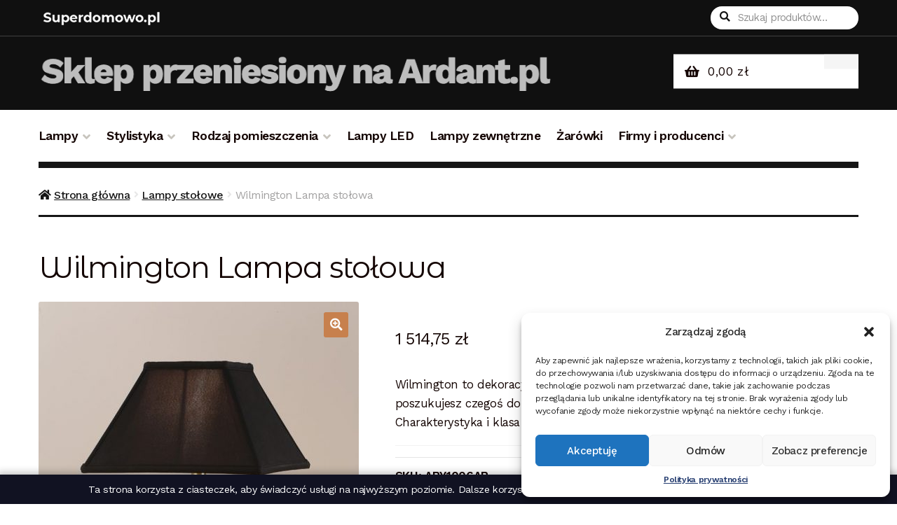

--- FILE ---
content_type: text/html; charset=UTF-8
request_url: https://superdomowo.pl/produkt/lampa-stolowa-wilmington/
body_size: 20787
content:
<!doctype html>
<html dir="ltr" lang="pl-PL">
<head>
<meta charset="UTF-8">
<meta name="viewport" content="width=device-width, initial-scale=1, maximum-scale=2.0">
<link rel="profile" href="http://gmpg.org/xfn/11">
<link rel="pingback" href="https://superdomowo.pl/xmlrpc.php">
<script type="text/javascript">
	 var ajaxurl = "https://superdomowo.pl/wp-admin/admin-ajax.php";
</script>

<title>Wilmington Lampa stołowa - ABY1006AB | superdomowo.pl</title>

		<!-- All in One SEO 4.7.7.2 - aioseo.com -->
	<meta name="description" content="Wilmington to dekoracyjna lampa stołowa od firmy Interiors 1900. Skoro poszukujesz czegoś do dużego pomieszczenia ona z pewnością jest bardzo dobra. Charakterystyka i klasa modelu: kod produktu - ABY1006AB." />
	<meta name="robots" content="max-image-preview:large" />
	<meta name="google-site-verification" content="oM5wys3UNRAmu2UCvvQyvhg0vHdpfI5_SeL84ChexPQ" />
	<link rel="canonical" href="https://superdomowo.pl/produkt/lampa-stolowa-wilmington/" />
	<meta name="generator" content="All in One SEO (AIOSEO) 4.7.7.2" />
		<meta name="google" content="nositelinkssearchbox" />
		<script type="application/ld+json" class="aioseo-schema">
			{"@context":"https:\/\/schema.org","@graph":[{"@type":"BreadcrumbList","@id":"https:\/\/superdomowo.pl\/produkt\/lampa-stolowa-wilmington\/#breadcrumblist","itemListElement":[{"@type":"ListItem","@id":"https:\/\/superdomowo.pl\/#listItem","position":1,"name":"Dom","item":"https:\/\/superdomowo.pl\/","nextItem":{"@type":"ListItem","@id":"https:\/\/superdomowo.pl\/produkt\/lampa-stolowa-wilmington\/#listItem","name":"Wilmington Lampa sto\u0142owa"}},{"@type":"ListItem","@id":"https:\/\/superdomowo.pl\/produkt\/lampa-stolowa-wilmington\/#listItem","position":2,"name":"Wilmington Lampa sto\u0142owa","previousItem":{"@type":"ListItem","@id":"https:\/\/superdomowo.pl\/#listItem","name":"Dom"}}]},{"@type":"ItemPage","@id":"https:\/\/superdomowo.pl\/produkt\/lampa-stolowa-wilmington\/#itempage","url":"https:\/\/superdomowo.pl\/produkt\/lampa-stolowa-wilmington\/","name":"Wilmington Lampa sto\u0142owa - ABY1006AB | superdomowo.pl","description":"Wilmington to dekoracyjna lampa sto\u0142owa od firmy Interiors 1900. Skoro poszukujesz czego\u015b do du\u017cego pomieszczenia ona z pewno\u015bci\u0105 jest bardzo dobra. Charakterystyka i klasa modelu: kod produktu - ABY1006AB.","inLanguage":"pl-PL","isPartOf":{"@id":"https:\/\/superdomowo.pl\/#website"},"breadcrumb":{"@id":"https:\/\/superdomowo.pl\/produkt\/lampa-stolowa-wilmington\/#breadcrumblist"},"image":{"@type":"ImageObject","url":"https:\/\/superdomowo.pl\/wp-content\/uploads\/2019\/05\/wilmington-lampa-stolowa.jpg","@id":"https:\/\/superdomowo.pl\/produkt\/lampa-stolowa-wilmington\/#mainImage","width":600,"height":900,"caption":"Wilmington Lampa sto\u0142owa"},"primaryImageOfPage":{"@id":"https:\/\/superdomowo.pl\/produkt\/lampa-stolowa-wilmington\/#mainImage"},"datePublished":"2019-05-16T21:26:22+00:00","dateModified":"2024-03-10T16:59:20+00:00"},{"@type":"Organization","@id":"https:\/\/superdomowo.pl\/#organization","url":"https:\/\/superdomowo.pl\/"},{"@type":"WebSite","@id":"https:\/\/superdomowo.pl\/#website","url":"https:\/\/superdomowo.pl\/","inLanguage":"pl-PL","publisher":{"@id":"https:\/\/superdomowo.pl\/#organization"}}]}
		</script>
		<!-- All in One SEO -->

<link rel='dns-prefetch' href='//fonts.googleapis.com' />
<link rel="alternate" type="application/rss+xml" title=" &raquo; Kanał z wpisami" href="https://superdomowo.pl/feed/" />
<link rel="alternate" type="application/rss+xml" title=" &raquo; Kanał z komentarzami" href="https://superdomowo.pl/comments/feed/" />
<link rel="alternate" type="application/rss+xml" title=" &raquo; Wilmington Lampa stołowa Kanał z komentarzami" href="https://superdomowo.pl/produkt/lampa-stolowa-wilmington/feed/" />
<script>
window._wpemojiSettings = {"baseUrl":"https:\/\/s.w.org\/images\/core\/emoji\/14.0.0\/72x72\/","ext":".png","svgUrl":"https:\/\/s.w.org\/images\/core\/emoji\/14.0.0\/svg\/","svgExt":".svg","source":{"concatemoji":"https:\/\/superdomowo.pl\/wp-includes\/js\/wp-emoji-release.min.js?ver=6.4.3"}};
/*! This file is auto-generated */
!function(i,n){var o,s,e;function c(e){try{var t={supportTests:e,timestamp:(new Date).valueOf()};sessionStorage.setItem(o,JSON.stringify(t))}catch(e){}}function p(e,t,n){e.clearRect(0,0,e.canvas.width,e.canvas.height),e.fillText(t,0,0);var t=new Uint32Array(e.getImageData(0,0,e.canvas.width,e.canvas.height).data),r=(e.clearRect(0,0,e.canvas.width,e.canvas.height),e.fillText(n,0,0),new Uint32Array(e.getImageData(0,0,e.canvas.width,e.canvas.height).data));return t.every(function(e,t){return e===r[t]})}function u(e,t,n){switch(t){case"flag":return n(e,"\ud83c\udff3\ufe0f\u200d\u26a7\ufe0f","\ud83c\udff3\ufe0f\u200b\u26a7\ufe0f")?!1:!n(e,"\ud83c\uddfa\ud83c\uddf3","\ud83c\uddfa\u200b\ud83c\uddf3")&&!n(e,"\ud83c\udff4\udb40\udc67\udb40\udc62\udb40\udc65\udb40\udc6e\udb40\udc67\udb40\udc7f","\ud83c\udff4\u200b\udb40\udc67\u200b\udb40\udc62\u200b\udb40\udc65\u200b\udb40\udc6e\u200b\udb40\udc67\u200b\udb40\udc7f");case"emoji":return!n(e,"\ud83e\udef1\ud83c\udffb\u200d\ud83e\udef2\ud83c\udfff","\ud83e\udef1\ud83c\udffb\u200b\ud83e\udef2\ud83c\udfff")}return!1}function f(e,t,n){var r="undefined"!=typeof WorkerGlobalScope&&self instanceof WorkerGlobalScope?new OffscreenCanvas(300,150):i.createElement("canvas"),a=r.getContext("2d",{willReadFrequently:!0}),o=(a.textBaseline="top",a.font="600 32px Arial",{});return e.forEach(function(e){o[e]=t(a,e,n)}),o}function t(e){var t=i.createElement("script");t.src=e,t.defer=!0,i.head.appendChild(t)}"undefined"!=typeof Promise&&(o="wpEmojiSettingsSupports",s=["flag","emoji"],n.supports={everything:!0,everythingExceptFlag:!0},e=new Promise(function(e){i.addEventListener("DOMContentLoaded",e,{once:!0})}),new Promise(function(t){var n=function(){try{var e=JSON.parse(sessionStorage.getItem(o));if("object"==typeof e&&"number"==typeof e.timestamp&&(new Date).valueOf()<e.timestamp+604800&&"object"==typeof e.supportTests)return e.supportTests}catch(e){}return null}();if(!n){if("undefined"!=typeof Worker&&"undefined"!=typeof OffscreenCanvas&&"undefined"!=typeof URL&&URL.createObjectURL&&"undefined"!=typeof Blob)try{var e="postMessage("+f.toString()+"("+[JSON.stringify(s),u.toString(),p.toString()].join(",")+"));",r=new Blob([e],{type:"text/javascript"}),a=new Worker(URL.createObjectURL(r),{name:"wpTestEmojiSupports"});return void(a.onmessage=function(e){c(n=e.data),a.terminate(),t(n)})}catch(e){}c(n=f(s,u,p))}t(n)}).then(function(e){for(var t in e)n.supports[t]=e[t],n.supports.everything=n.supports.everything&&n.supports[t],"flag"!==t&&(n.supports.everythingExceptFlag=n.supports.everythingExceptFlag&&n.supports[t]);n.supports.everythingExceptFlag=n.supports.everythingExceptFlag&&!n.supports.flag,n.DOMReady=!1,n.readyCallback=function(){n.DOMReady=!0}}).then(function(){return e}).then(function(){var e;n.supports.everything||(n.readyCallback(),(e=n.source||{}).concatemoji?t(e.concatemoji):e.wpemoji&&e.twemoji&&(t(e.twemoji),t(e.wpemoji)))}))}((window,document),window._wpemojiSettings);
</script>
<style id='wp-emoji-styles-inline-css'>

	img.wp-smiley, img.emoji {
		display: inline !important;
		border: none !important;
		box-shadow: none !important;
		height: 1em !important;
		width: 1em !important;
		margin: 0 0.07em !important;
		vertical-align: -0.1em !important;
		background: none !important;
		padding: 0 !important;
	}
</style>
<link rel='stylesheet' id='wp-block-library-css' href='https://superdomowo.pl/wp-includes/css/dist/block-library/style.min.css?ver=6.4.3' media='all' />
<style id='wp-block-library-theme-inline-css'>
.wp-block-audio figcaption{color:#555;font-size:13px;text-align:center}.is-dark-theme .wp-block-audio figcaption{color:hsla(0,0%,100%,.65)}.wp-block-audio{margin:0 0 1em}.wp-block-code{border:1px solid #ccc;border-radius:4px;font-family:Menlo,Consolas,monaco,monospace;padding:.8em 1em}.wp-block-embed figcaption{color:#555;font-size:13px;text-align:center}.is-dark-theme .wp-block-embed figcaption{color:hsla(0,0%,100%,.65)}.wp-block-embed{margin:0 0 1em}.blocks-gallery-caption{color:#555;font-size:13px;text-align:center}.is-dark-theme .blocks-gallery-caption{color:hsla(0,0%,100%,.65)}.wp-block-image figcaption{color:#555;font-size:13px;text-align:center}.is-dark-theme .wp-block-image figcaption{color:hsla(0,0%,100%,.65)}.wp-block-image{margin:0 0 1em}.wp-block-pullquote{border-bottom:4px solid;border-top:4px solid;color:currentColor;margin-bottom:1.75em}.wp-block-pullquote cite,.wp-block-pullquote footer,.wp-block-pullquote__citation{color:currentColor;font-size:.8125em;font-style:normal;text-transform:uppercase}.wp-block-quote{border-left:.25em solid;margin:0 0 1.75em;padding-left:1em}.wp-block-quote cite,.wp-block-quote footer{color:currentColor;font-size:.8125em;font-style:normal;position:relative}.wp-block-quote.has-text-align-right{border-left:none;border-right:.25em solid;padding-left:0;padding-right:1em}.wp-block-quote.has-text-align-center{border:none;padding-left:0}.wp-block-quote.is-large,.wp-block-quote.is-style-large,.wp-block-quote.is-style-plain{border:none}.wp-block-search .wp-block-search__label{font-weight:700}.wp-block-search__button{border:1px solid #ccc;padding:.375em .625em}:where(.wp-block-group.has-background){padding:1.25em 2.375em}.wp-block-separator.has-css-opacity{opacity:.4}.wp-block-separator{border:none;border-bottom:2px solid;margin-left:auto;margin-right:auto}.wp-block-separator.has-alpha-channel-opacity{opacity:1}.wp-block-separator:not(.is-style-wide):not(.is-style-dots){width:100px}.wp-block-separator.has-background:not(.is-style-dots){border-bottom:none;height:1px}.wp-block-separator.has-background:not(.is-style-wide):not(.is-style-dots){height:2px}.wp-block-table{margin:0 0 1em}.wp-block-table td,.wp-block-table th{word-break:normal}.wp-block-table figcaption{color:#555;font-size:13px;text-align:center}.is-dark-theme .wp-block-table figcaption{color:hsla(0,0%,100%,.65)}.wp-block-video figcaption{color:#555;font-size:13px;text-align:center}.is-dark-theme .wp-block-video figcaption{color:hsla(0,0%,100%,.65)}.wp-block-video{margin:0 0 1em}.wp-block-template-part.has-background{margin-bottom:0;margin-top:0;padding:1.25em 2.375em}
</style>
<link rel='stylesheet' id='wc-blocks-vendors-style-css' href='https://superdomowo.pl/wp-content/plugins/woo-gutenberg-products-block/build/wc-blocks-vendors-style.css?ver=7.9.0' media='all' />
<link rel='stylesheet' id='wc-blocks-style-css' href='https://superdomowo.pl/wp-content/plugins/woo-gutenberg-products-block/build/wc-blocks-style.css?ver=7.9.0' media='all' />
<link rel='stylesheet' id='storefront-gutenberg-blocks-css' href='https://superdomowo.pl/wp-content/themes/storefront/assets/css/base/gutenberg-blocks.css?ver=4.1.0' media='all' />
<style id='storefront-gutenberg-blocks-inline-css'>

				.wp-block-button__link:not(.has-text-color) {
					color: #fcfcfc;
				}

				.wp-block-button__link:not(.has-text-color):hover,
				.wp-block-button__link:not(.has-text-color):focus,
				.wp-block-button__link:not(.has-text-color):active {
					color: #fcfcfc;
				}

				.wp-block-button__link:not(.has-background) {
					background-color: #c7804d;
				}

				.wp-block-button__link:not(.has-background):hover,
				.wp-block-button__link:not(.has-background):focus,
				.wp-block-button__link:not(.has-background):active {
					border-color: #ae6734;
					background-color: #ae6734;
				}

				.wp-block-quote footer,
				.wp-block-quote cite,
				.wp-block-quote__citation {
					color: #150604;
				}

				.wp-block-pullquote cite,
				.wp-block-pullquote footer,
				.wp-block-pullquote__citation {
					color: #150604;
				}

				.wp-block-image figcaption {
					color: #150604;
				}

				.wp-block-separator.is-style-dots::before {
					color: #150604;
				}

				.wp-block-file a.wp-block-file__button {
					color: #fcfcfc;
					background-color: #c7804d;
					border-color: #c7804d;
				}

				.wp-block-file a.wp-block-file__button:hover,
				.wp-block-file a.wp-block-file__button:focus,
				.wp-block-file a.wp-block-file__button:active {
					color: #fcfcfc;
					background-color: #ae6734;
				}

				.wp-block-code,
				.wp-block-preformatted pre {
					color: #150604;
				}

				.wp-block-table:not( .has-background ):not( .is-style-stripes ) tbody tr:nth-child(2n) td {
					background-color: #fdfdfd;
				}

				.wp-block-cover .wp-block-cover__inner-container h1:not(.has-text-color),
				.wp-block-cover .wp-block-cover__inner-container h2:not(.has-text-color),
				.wp-block-cover .wp-block-cover__inner-container h3:not(.has-text-color),
				.wp-block-cover .wp-block-cover__inner-container h4:not(.has-text-color),
				.wp-block-cover .wp-block-cover__inner-container h5:not(.has-text-color),
				.wp-block-cover .wp-block-cover__inner-container h6:not(.has-text-color) {
					color: #000000;
				}

				.wc-block-components-price-slider__range-input-progress,
				.rtl .wc-block-components-price-slider__range-input-progress {
					--range-color: #c7804d;
				}

				/* Target only IE11 */
				@media all and (-ms-high-contrast: none), (-ms-high-contrast: active) {
					.wc-block-components-price-slider__range-input-progress {
						background: #c7804d;
					}
				}

				.wc-block-components-button:not(.is-link) {
					background-color: #150604;
					color: #fcfcfc;
				}

				.wc-block-components-button:not(.is-link):hover,
				.wc-block-components-button:not(.is-link):focus,
				.wc-block-components-button:not(.is-link):active {
					background-color: #000000;
					color: #fcfcfc;
				}

				.wc-block-components-button:not(.is-link):disabled {
					background-color: #150604;
					color: #fcfcfc;
				}

				.wc-block-cart__submit-container {
					background-color: #ffffff;
				}

				.wc-block-cart__submit-container::before {
					color: rgba(220,220,220,0.5);
				}

				.wc-block-components-order-summary-item__quantity {
					background-color: #ffffff;
					border-color: #150604;
					box-shadow: 0 0 0 2px #ffffff;
					color: #150604;
				}
			
</style>
<style id='classic-theme-styles-inline-css'>
/*! This file is auto-generated */
.wp-block-button__link{color:#fff;background-color:#32373c;border-radius:9999px;box-shadow:none;text-decoration:none;padding:calc(.667em + 2px) calc(1.333em + 2px);font-size:1.125em}.wp-block-file__button{background:#32373c;color:#fff;text-decoration:none}
</style>
<style id='global-styles-inline-css'>
body{--wp--preset--color--black: #000000;--wp--preset--color--cyan-bluish-gray: #abb8c3;--wp--preset--color--white: #ffffff;--wp--preset--color--pale-pink: #f78da7;--wp--preset--color--vivid-red: #cf2e2e;--wp--preset--color--luminous-vivid-orange: #ff6900;--wp--preset--color--luminous-vivid-amber: #fcb900;--wp--preset--color--light-green-cyan: #7bdcb5;--wp--preset--color--vivid-green-cyan: #00d084;--wp--preset--color--pale-cyan-blue: #8ed1fc;--wp--preset--color--vivid-cyan-blue: #0693e3;--wp--preset--color--vivid-purple: #9b51e0;--wp--preset--gradient--vivid-cyan-blue-to-vivid-purple: linear-gradient(135deg,rgba(6,147,227,1) 0%,rgb(155,81,224) 100%);--wp--preset--gradient--light-green-cyan-to-vivid-green-cyan: linear-gradient(135deg,rgb(122,220,180) 0%,rgb(0,208,130) 100%);--wp--preset--gradient--luminous-vivid-amber-to-luminous-vivid-orange: linear-gradient(135deg,rgba(252,185,0,1) 0%,rgba(255,105,0,1) 100%);--wp--preset--gradient--luminous-vivid-orange-to-vivid-red: linear-gradient(135deg,rgba(255,105,0,1) 0%,rgb(207,46,46) 100%);--wp--preset--gradient--very-light-gray-to-cyan-bluish-gray: linear-gradient(135deg,rgb(238,238,238) 0%,rgb(169,184,195) 100%);--wp--preset--gradient--cool-to-warm-spectrum: linear-gradient(135deg,rgb(74,234,220) 0%,rgb(151,120,209) 20%,rgb(207,42,186) 40%,rgb(238,44,130) 60%,rgb(251,105,98) 80%,rgb(254,248,76) 100%);--wp--preset--gradient--blush-light-purple: linear-gradient(135deg,rgb(255,206,236) 0%,rgb(152,150,240) 100%);--wp--preset--gradient--blush-bordeaux: linear-gradient(135deg,rgb(254,205,165) 0%,rgb(254,45,45) 50%,rgb(107,0,62) 100%);--wp--preset--gradient--luminous-dusk: linear-gradient(135deg,rgb(255,203,112) 0%,rgb(199,81,192) 50%,rgb(65,88,208) 100%);--wp--preset--gradient--pale-ocean: linear-gradient(135deg,rgb(255,245,203) 0%,rgb(182,227,212) 50%,rgb(51,167,181) 100%);--wp--preset--gradient--electric-grass: linear-gradient(135deg,rgb(202,248,128) 0%,rgb(113,206,126) 100%);--wp--preset--gradient--midnight: linear-gradient(135deg,rgb(2,3,129) 0%,rgb(40,116,252) 100%);--wp--preset--font-size--small: 14px;--wp--preset--font-size--medium: 23px;--wp--preset--font-size--large: 26px;--wp--preset--font-size--x-large: 42px;--wp--preset--font-size--normal: 16px;--wp--preset--font-size--huge: 37px;--wp--preset--spacing--20: 0.44rem;--wp--preset--spacing--30: 0.67rem;--wp--preset--spacing--40: 1rem;--wp--preset--spacing--50: 1.5rem;--wp--preset--spacing--60: 2.25rem;--wp--preset--spacing--70: 3.38rem;--wp--preset--spacing--80: 5.06rem;--wp--preset--shadow--natural: 6px 6px 9px rgba(0, 0, 0, 0.2);--wp--preset--shadow--deep: 12px 12px 50px rgba(0, 0, 0, 0.4);--wp--preset--shadow--sharp: 6px 6px 0px rgba(0, 0, 0, 0.2);--wp--preset--shadow--outlined: 6px 6px 0px -3px rgba(255, 255, 255, 1), 6px 6px rgba(0, 0, 0, 1);--wp--preset--shadow--crisp: 6px 6px 0px rgba(0, 0, 0, 1);}:where(.is-layout-flex){gap: 0.5em;}:where(.is-layout-grid){gap: 0.5em;}body .is-layout-flow > .alignleft{float: left;margin-inline-start: 0;margin-inline-end: 2em;}body .is-layout-flow > .alignright{float: right;margin-inline-start: 2em;margin-inline-end: 0;}body .is-layout-flow > .aligncenter{margin-left: auto !important;margin-right: auto !important;}body .is-layout-constrained > .alignleft{float: left;margin-inline-start: 0;margin-inline-end: 2em;}body .is-layout-constrained > .alignright{float: right;margin-inline-start: 2em;margin-inline-end: 0;}body .is-layout-constrained > .aligncenter{margin-left: auto !important;margin-right: auto !important;}body .is-layout-constrained > :where(:not(.alignleft):not(.alignright):not(.alignfull)){max-width: var(--wp--style--global--content-size);margin-left: auto !important;margin-right: auto !important;}body .is-layout-constrained > .alignwide{max-width: var(--wp--style--global--wide-size);}body .is-layout-flex{display: flex;}body .is-layout-flex{flex-wrap: wrap;align-items: center;}body .is-layout-flex > *{margin: 0;}body .is-layout-grid{display: grid;}body .is-layout-grid > *{margin: 0;}:where(.wp-block-columns.is-layout-flex){gap: 2em;}:where(.wp-block-columns.is-layout-grid){gap: 2em;}:where(.wp-block-post-template.is-layout-flex){gap: 1.25em;}:where(.wp-block-post-template.is-layout-grid){gap: 1.25em;}.has-black-color{color: var(--wp--preset--color--black) !important;}.has-cyan-bluish-gray-color{color: var(--wp--preset--color--cyan-bluish-gray) !important;}.has-white-color{color: var(--wp--preset--color--white) !important;}.has-pale-pink-color{color: var(--wp--preset--color--pale-pink) !important;}.has-vivid-red-color{color: var(--wp--preset--color--vivid-red) !important;}.has-luminous-vivid-orange-color{color: var(--wp--preset--color--luminous-vivid-orange) !important;}.has-luminous-vivid-amber-color{color: var(--wp--preset--color--luminous-vivid-amber) !important;}.has-light-green-cyan-color{color: var(--wp--preset--color--light-green-cyan) !important;}.has-vivid-green-cyan-color{color: var(--wp--preset--color--vivid-green-cyan) !important;}.has-pale-cyan-blue-color{color: var(--wp--preset--color--pale-cyan-blue) !important;}.has-vivid-cyan-blue-color{color: var(--wp--preset--color--vivid-cyan-blue) !important;}.has-vivid-purple-color{color: var(--wp--preset--color--vivid-purple) !important;}.has-black-background-color{background-color: var(--wp--preset--color--black) !important;}.has-cyan-bluish-gray-background-color{background-color: var(--wp--preset--color--cyan-bluish-gray) !important;}.has-white-background-color{background-color: var(--wp--preset--color--white) !important;}.has-pale-pink-background-color{background-color: var(--wp--preset--color--pale-pink) !important;}.has-vivid-red-background-color{background-color: var(--wp--preset--color--vivid-red) !important;}.has-luminous-vivid-orange-background-color{background-color: var(--wp--preset--color--luminous-vivid-orange) !important;}.has-luminous-vivid-amber-background-color{background-color: var(--wp--preset--color--luminous-vivid-amber) !important;}.has-light-green-cyan-background-color{background-color: var(--wp--preset--color--light-green-cyan) !important;}.has-vivid-green-cyan-background-color{background-color: var(--wp--preset--color--vivid-green-cyan) !important;}.has-pale-cyan-blue-background-color{background-color: var(--wp--preset--color--pale-cyan-blue) !important;}.has-vivid-cyan-blue-background-color{background-color: var(--wp--preset--color--vivid-cyan-blue) !important;}.has-vivid-purple-background-color{background-color: var(--wp--preset--color--vivid-purple) !important;}.has-black-border-color{border-color: var(--wp--preset--color--black) !important;}.has-cyan-bluish-gray-border-color{border-color: var(--wp--preset--color--cyan-bluish-gray) !important;}.has-white-border-color{border-color: var(--wp--preset--color--white) !important;}.has-pale-pink-border-color{border-color: var(--wp--preset--color--pale-pink) !important;}.has-vivid-red-border-color{border-color: var(--wp--preset--color--vivid-red) !important;}.has-luminous-vivid-orange-border-color{border-color: var(--wp--preset--color--luminous-vivid-orange) !important;}.has-luminous-vivid-amber-border-color{border-color: var(--wp--preset--color--luminous-vivid-amber) !important;}.has-light-green-cyan-border-color{border-color: var(--wp--preset--color--light-green-cyan) !important;}.has-vivid-green-cyan-border-color{border-color: var(--wp--preset--color--vivid-green-cyan) !important;}.has-pale-cyan-blue-border-color{border-color: var(--wp--preset--color--pale-cyan-blue) !important;}.has-vivid-cyan-blue-border-color{border-color: var(--wp--preset--color--vivid-cyan-blue) !important;}.has-vivid-purple-border-color{border-color: var(--wp--preset--color--vivid-purple) !important;}.has-vivid-cyan-blue-to-vivid-purple-gradient-background{background: var(--wp--preset--gradient--vivid-cyan-blue-to-vivid-purple) !important;}.has-light-green-cyan-to-vivid-green-cyan-gradient-background{background: var(--wp--preset--gradient--light-green-cyan-to-vivid-green-cyan) !important;}.has-luminous-vivid-amber-to-luminous-vivid-orange-gradient-background{background: var(--wp--preset--gradient--luminous-vivid-amber-to-luminous-vivid-orange) !important;}.has-luminous-vivid-orange-to-vivid-red-gradient-background{background: var(--wp--preset--gradient--luminous-vivid-orange-to-vivid-red) !important;}.has-very-light-gray-to-cyan-bluish-gray-gradient-background{background: var(--wp--preset--gradient--very-light-gray-to-cyan-bluish-gray) !important;}.has-cool-to-warm-spectrum-gradient-background{background: var(--wp--preset--gradient--cool-to-warm-spectrum) !important;}.has-blush-light-purple-gradient-background{background: var(--wp--preset--gradient--blush-light-purple) !important;}.has-blush-bordeaux-gradient-background{background: var(--wp--preset--gradient--blush-bordeaux) !important;}.has-luminous-dusk-gradient-background{background: var(--wp--preset--gradient--luminous-dusk) !important;}.has-pale-ocean-gradient-background{background: var(--wp--preset--gradient--pale-ocean) !important;}.has-electric-grass-gradient-background{background: var(--wp--preset--gradient--electric-grass) !important;}.has-midnight-gradient-background{background: var(--wp--preset--gradient--midnight) !important;}.has-small-font-size{font-size: var(--wp--preset--font-size--small) !important;}.has-medium-font-size{font-size: var(--wp--preset--font-size--medium) !important;}.has-large-font-size{font-size: var(--wp--preset--font-size--large) !important;}.has-x-large-font-size{font-size: var(--wp--preset--font-size--x-large) !important;}
.wp-block-navigation a:where(:not(.wp-element-button)){color: inherit;}
:where(.wp-block-post-template.is-layout-flex){gap: 1.25em;}:where(.wp-block-post-template.is-layout-grid){gap: 1.25em;}
:where(.wp-block-columns.is-layout-flex){gap: 2em;}:where(.wp-block-columns.is-layout-grid){gap: 2em;}
.wp-block-pullquote{font-size: 1.5em;line-height: 1.6;}
</style>
<link rel='stylesheet' id='contact-form-7-css' href='https://superdomowo.pl/wp-content/plugins/contact-form-7/includes/css/styles.css?ver=5.6' media='all' />
<link rel='stylesheet' id='cookies_style-css' href='https://superdomowo.pl/wp-content/plugins/cookies-lumigo//cookies.css?ver=6.4.3' media='all' />
<link rel='stylesheet' id='photoswipe-css' href='https://superdomowo.pl/wp-content/plugins/woocommerce/assets/css/photoswipe/photoswipe.min.css?ver=6.6.1' media='all' />
<link rel='stylesheet' id='photoswipe-default-skin-css' href='https://superdomowo.pl/wp-content/plugins/woocommerce/assets/css/photoswipe/default-skin/default-skin.min.css?ver=6.6.1' media='all' />
<style id='woocommerce-inline-inline-css'>
.woocommerce form .form-row .required { visibility: visible; }
</style>
<link rel='stylesheet' id='cmplz-general-css' href='https://superdomowo.pl/wp-content/plugins/complianz-gdpr/assets/css/cookieblocker.min.css?ver=1711562984' media='all' />
<link rel='stylesheet' id='storefront-style-css' href='https://superdomowo.pl/wp-content/themes/storefront/style.css?ver=4.1.0' media='all' />
<style id='storefront-style-inline-css'>

			.main-navigation ul li a,
			.site-title a,
			ul.menu li a,
			.site-branding h1 a,
			button.menu-toggle,
			button.menu-toggle:hover,
			.handheld-navigation .dropdown-toggle {
				color: #fcfcfc;
			}

			button.menu-toggle,
			button.menu-toggle:hover {
				border-color: #fcfcfc;
			}

			.main-navigation ul li a:hover,
			.main-navigation ul li:hover > a,
			.site-title a:hover,
			.site-header ul.menu li.current-menu-item > a {
				color: #ffffff;
			}

			table:not( .has-background ) th {
				background-color: #f8f8f8;
			}

			table:not( .has-background ) tbody td {
				background-color: #fdfdfd;
			}

			table:not( .has-background ) tbody tr:nth-child(2n) td,
			fieldset,
			fieldset legend {
				background-color: #fbfbfb;
			}

			.site-header,
			.secondary-navigation ul ul,
			.main-navigation ul.menu > li.menu-item-has-children:after,
			.secondary-navigation ul.menu ul,
			.storefront-handheld-footer-bar,
			.storefront-handheld-footer-bar ul li > a,
			.storefront-handheld-footer-bar ul li.search .site-search,
			button.menu-toggle,
			button.menu-toggle:hover {
				background-color: #151515;
			}

			p.site-description,
			.site-header,
			.storefront-handheld-footer-bar {
				color: #fcfcfc;
			}

			button.menu-toggle:after,
			button.menu-toggle:before,
			button.menu-toggle span:before {
				background-color: #fcfcfc;
			}

			h1, h2, h3, h4, h5, h6, .wc-block-grid__product-title {
				color: #150604;
			}

			.widget h1 {
				border-bottom-color: #150604;
			}

			body,
			.secondary-navigation a {
				color: #150604;
			}

			.widget-area .widget a,
			.hentry .entry-header .posted-on a,
			.hentry .entry-header .post-author a,
			.hentry .entry-header .post-comments a,
			.hentry .entry-header .byline a {
				color: #1a0b09;
			}

			a {
				color: #c7804d;
			}

			a:focus,
			button:focus,
			.button.alt:focus,
			input:focus,
			textarea:focus,
			input[type="button"]:focus,
			input[type="reset"]:focus,
			input[type="submit"]:focus,
			input[type="email"]:focus,
			input[type="tel"]:focus,
			input[type="url"]:focus,
			input[type="password"]:focus,
			input[type="search"]:focus {
				outline-color: #c7804d;
			}

			button, input[type="button"], input[type="reset"], input[type="submit"], .button, .widget a.button {
				background-color: #c7804d;
				border-color: #c7804d;
				color: #fcfcfc;
			}

			button:hover, input[type="button"]:hover, input[type="reset"]:hover, input[type="submit"]:hover, .button:hover, .widget a.button:hover {
				background-color: #ae6734;
				border-color: #ae6734;
				color: #fcfcfc;
			}

			button.alt, input[type="button"].alt, input[type="reset"].alt, input[type="submit"].alt, .button.alt, .widget-area .widget a.button.alt {
				background-color: #150604;
				border-color: #150604;
				color: #fcfcfc;
			}

			button.alt:hover, input[type="button"].alt:hover, input[type="reset"].alt:hover, input[type="submit"].alt:hover, .button.alt:hover, .widget-area .widget a.button.alt:hover {
				background-color: #000000;
				border-color: #000000;
				color: #fcfcfc;
			}

			.pagination .page-numbers li .page-numbers.current {
				background-color: #e6e6e6;
				color: #0b0000;
			}

			#comments .comment-list .comment-content .comment-text {
				background-color: #f8f8f8;
			}

			.site-footer {
				background-color: #1f1d1d;
				color: #ffffff;
			}

			.site-footer a:not(.button):not(.components-button) {
				color: #ffffff;
			}

			.site-footer .storefront-handheld-footer-bar a:not(.button):not(.components-button) {
				color: #fcfcfc;
			}

			.site-footer h1, .site-footer h2, .site-footer h3, .site-footer h4, .site-footer h5, .site-footer h6, .site-footer .widget .widget-title, .site-footer .widget .widgettitle {
				color: #ffffff;
			}

			.page-template-template-homepage.has-post-thumbnail .type-page.has-post-thumbnail .entry-title {
				color: #000000;
			}

			.page-template-template-homepage.has-post-thumbnail .type-page.has-post-thumbnail .entry-content {
				color: #000000;
			}

			@media screen and ( min-width: 768px ) {
				.secondary-navigation ul.menu a:hover {
					color: #ffffff;
				}

				.secondary-navigation ul.menu a {
					color: #fcfcfc;
				}

				.main-navigation ul.menu ul.sub-menu,
				.main-navigation ul.nav-menu ul.children {
					background-color: #060606;
				}

				.site-header {
					border-bottom-color: #060606;
				}
			}
</style>
<link rel='stylesheet' id='storefront-icons-css' href='https://superdomowo.pl/wp-content/themes/storefront/assets/css/base/icons.css?ver=4.1.0' media='all' />
<link rel='stylesheet' id='storefront-fonts-css' href='https://fonts.googleapis.com/css?family=Source+Sans+Pro%3A400%2C300%2C300italic%2C400italic%2C600%2C700%2C900&#038;subset=latin%2Clatin-ext&#038;ver=4.1.0' media='all' />
<link rel='stylesheet' id='storefront-woocommerce-style-css' href='https://superdomowo.pl/wp-content/themes/storefront/assets/css/woocommerce/woocommerce.css?ver=4.1.0' media='all' />
<style id='storefront-woocommerce-style-inline-css'>
@font-face {
				font-family: star;
				src: url(https://superdomowo.pl/wp-content/plugins/woocommerce/assets/fonts/star.eot);
				src:
					url(https://superdomowo.pl/wp-content/plugins/woocommerce/assets/fonts/star.eot?#iefix) format("embedded-opentype"),
					url(https://superdomowo.pl/wp-content/plugins/woocommerce/assets/fonts/star.woff) format("woff"),
					url(https://superdomowo.pl/wp-content/plugins/woocommerce/assets/fonts/star.ttf) format("truetype"),
					url(https://superdomowo.pl/wp-content/plugins/woocommerce/assets/fonts/star.svg#star) format("svg");
				font-weight: 400;
				font-style: normal;
			}
			@font-face {
				font-family: WooCommerce;
				src: url(https://superdomowo.pl/wp-content/plugins/woocommerce/assets/fonts/WooCommerce.eot);
				src:
					url(https://superdomowo.pl/wp-content/plugins/woocommerce/assets/fonts/WooCommerce.eot?#iefix) format("embedded-opentype"),
					url(https://superdomowo.pl/wp-content/plugins/woocommerce/assets/fonts/WooCommerce.woff) format("woff"),
					url(https://superdomowo.pl/wp-content/plugins/woocommerce/assets/fonts/WooCommerce.ttf) format("truetype"),
					url(https://superdomowo.pl/wp-content/plugins/woocommerce/assets/fonts/WooCommerce.svg#WooCommerce) format("svg");
				font-weight: 400;
				font-style: normal;
			}

			a.cart-contents,
			.site-header-cart .widget_shopping_cart a {
				color: #fcfcfc;
			}

			a.cart-contents:hover,
			.site-header-cart .widget_shopping_cart a:hover,
			.site-header-cart:hover > li > a {
				color: #ffffff;
			}

			table.cart td.product-remove,
			table.cart td.actions {
				border-top-color: #ffffff;
			}

			.storefront-handheld-footer-bar ul li.cart .count {
				background-color: #fcfcfc;
				color: #151515;
				border-color: #151515;
			}

			.woocommerce-tabs ul.tabs li.active a,
			ul.products li.product .price,
			.onsale,
			.wc-block-grid__product-onsale,
			.widget_search form:before,
			.widget_product_search form:before {
				color: #150604;
			}

			.woocommerce-breadcrumb a,
			a.woocommerce-review-link,
			.product_meta a {
				color: #1a0b09;
			}

			.wc-block-grid__product-onsale,
			.onsale {
				border-color: #150604;
			}

			.star-rating span:before,
			.quantity .plus, .quantity .minus,
			p.stars a:hover:after,
			p.stars a:after,
			.star-rating span:before,
			#payment .payment_methods li input[type=radio]:first-child:checked+label:before {
				color: #c7804d;
			}

			.widget_price_filter .ui-slider .ui-slider-range,
			.widget_price_filter .ui-slider .ui-slider-handle {
				background-color: #c7804d;
			}

			.order_details {
				background-color: #f8f8f8;
			}

			.order_details > li {
				border-bottom: 1px dotted #e3e3e3;
			}

			.order_details:before,
			.order_details:after {
				background: -webkit-linear-gradient(transparent 0,transparent 0),-webkit-linear-gradient(135deg,#f8f8f8 33.33%,transparent 33.33%),-webkit-linear-gradient(45deg,#f8f8f8 33.33%,transparent 33.33%)
			}

			#order_review {
				background-color: #ffffff;
			}

			#payment .payment_methods > li .payment_box,
			#payment .place-order {
				background-color: #fafafa;
			}

			#payment .payment_methods > li:not(.woocommerce-notice) {
				background-color: #f5f5f5;
			}

			#payment .payment_methods > li:not(.woocommerce-notice):hover {
				background-color: #f0f0f0;
			}

			.woocommerce-pagination .page-numbers li .page-numbers.current {
				background-color: #e6e6e6;
				color: #0b0000;
			}

			.wc-block-grid__product-onsale,
			.onsale,
			.woocommerce-pagination .page-numbers li .page-numbers:not(.current) {
				color: #150604;
			}

			p.stars a:before,
			p.stars a:hover~a:before,
			p.stars.selected a.active~a:before {
				color: #150604;
			}

			p.stars.selected a.active:before,
			p.stars:hover a:before,
			p.stars.selected a:not(.active):before,
			p.stars.selected a.active:before {
				color: #c7804d;
			}

			.single-product div.product .woocommerce-product-gallery .woocommerce-product-gallery__trigger {
				background-color: #c7804d;
				color: #fcfcfc;
			}

			.single-product div.product .woocommerce-product-gallery .woocommerce-product-gallery__trigger:hover {
				background-color: #ae6734;
				border-color: #ae6734;
				color: #fcfcfc;
			}

			.button.added_to_cart:focus,
			.button.wc-forward:focus {
				outline-color: #c7804d;
			}

			.added_to_cart,
			.site-header-cart .widget_shopping_cart a.button,
			.wc-block-grid__products .wc-block-grid__product .wp-block-button__link {
				background-color: #c7804d;
				border-color: #c7804d;
				color: #fcfcfc;
			}

			.added_to_cart:hover,
			.site-header-cart .widget_shopping_cart a.button:hover,
			.wc-block-grid__products .wc-block-grid__product .wp-block-button__link:hover {
				background-color: #ae6734;
				border-color: #ae6734;
				color: #fcfcfc;
			}

			.added_to_cart.alt, .added_to_cart, .widget a.button.checkout {
				background-color: #150604;
				border-color: #150604;
				color: #fcfcfc;
			}

			.added_to_cart.alt:hover, .added_to_cart:hover, .widget a.button.checkout:hover {
				background-color: #000000;
				border-color: #000000;
				color: #fcfcfc;
			}

			.button.loading {
				color: #c7804d;
			}

			.button.loading:hover {
				background-color: #c7804d;
			}

			.button.loading:after {
				color: #fcfcfc;
			}

			@media screen and ( min-width: 768px ) {
				.site-header-cart .widget_shopping_cart,
				.site-header .product_list_widget li .quantity {
					color: #fcfcfc;
				}

				.site-header-cart .widget_shopping_cart .buttons,
				.site-header-cart .widget_shopping_cart .total {
					background-color: #0b0b0b;
				}

				.site-header-cart .widget_shopping_cart {
					background-color: #060606;
				}
			}
				.storefront-product-pagination a {
					color: #150604;
					background-color: #ffffff;
				}
				.storefront-sticky-add-to-cart {
					color: #150604;
					background-color: #ffffff;
				}

				.storefront-sticky-add-to-cart a:not(.button) {
					color: #fcfcfc;
				}
</style>
<link rel='stylesheet' id='storefront-child-style-css' href='https://superdomowo.pl/wp-content/themes/homestore/style.css?ver=2.0.32' media='all' />
<style id='storefront-child-style-inline-css'>
.site-header,
			.main-navigation ul ul,
			.secondary-navigation ul ul,
			.main-navigation ul.menu > li.menu-item-has-children:after,
			.secondary-navigation ul.menu ul,
			.main-navigation ul.menu ul,
			.main-navigation ul.nav-menu ul {
				background-color: #151515;
			}
.storefront-product-section .section-title:after, .single-product div.product .related.products > h2:first-child:after {
				border-color: transparent #ffffff#ffffff#ffffff;
			}
#page #site-navigation {
				border-bottom-color: #151515;
			}
.main-navigation ul.menu > li.current-menu-item > a, .main-navigation ul.nav-menu > li.current_page_item > a, .main-navigation ul.nav-menu > li:hover > a {
				color: #c7804d;
			}

			.site-header .site-branding .site-title a,
			.site-header .site-branding .site-description,
			.secondary-navigation .menu > li > a,
			.secondary-navigation .nav-menu > li > a,
			.secondary-navigation .nav-menu > li > a:before {
				color: #fcfcfc;
			}

			.site-header .site-branding .site-description {
				border-left-color: #fcfcfc;
			}

			.secondary-navigation .menu > li > a:before,
			.secondary-navigation .nav-menu > li > a:before {
				background-color: #fcfcfc;
			}
.sprh-hero a.button,
			.sph-hero a.button {
				background-color: #150604;
				color: #fcfcfc;
			}
#page .site-header .hs-primary-navigation, .woocommerce-breadcrumb { background-color: #ffffff; }
</style>
<link rel='stylesheet' id='work-sans-css' href='//fonts.googleapis.com/css?family=Work+Sans%3A400%2C300%2C500%2C600%2C700&#038;ver=6.4.3' media='all' />
<link rel='stylesheet' id='montserrat-alternates-css' href='//fonts.googleapis.com/css?family=Montserrat+Alternates%3A400%2C700&#038;ver=6.4.3' media='all' />
<script type="text/javascript">( function( html ) { html.setAttribute( "class", "js" + ( html.getAttribute( "class" ) || "" ) ); } ).call(null, document.documentElement);</script><!--n2css--><!--n2js--><script src="https://superdomowo.pl/wp-includes/js/jquery/jquery.min.js?ver=3.7.1" id="jquery-core-js"></script>
<script src="https://superdomowo.pl/wp-includes/js/jquery/jquery-migrate.min.js?ver=3.4.1" id="jquery-migrate-js"></script>
<link rel="https://api.w.org/" href="https://superdomowo.pl/wp-json/" /><link rel="alternate" type="application/json" href="https://superdomowo.pl/wp-json/wp/v2/product/37635" /><link rel="EditURI" type="application/rsd+xml" title="RSD" href="https://superdomowo.pl/xmlrpc.php?rsd" />
<meta name="generator" content="WordPress 6.4.3" />
<meta name="generator" content="WooCommerce 6.6.1" />
<link rel='shortlink' href='https://superdomowo.pl/?p=37635' />
<link rel="alternate" type="application/json+oembed" href="https://superdomowo.pl/wp-json/oembed/1.0/embed?url=https%3A%2F%2Fsuperdomowo.pl%2Fprodukt%2Flampa-stolowa-wilmington%2F" />
<link rel="alternate" type="text/xml+oembed" href="https://superdomowo.pl/wp-json/oembed/1.0/embed?url=https%3A%2F%2Fsuperdomowo.pl%2Fprodukt%2Flampa-stolowa-wilmington%2F&#038;format=xml" />
			<style>.cmplz-hidden {
					display: none !important;
				}</style>	<noscript><style>.woocommerce-product-gallery{ opacity: 1 !important; }</style></noscript>
	<style id="custom-background-css">
body.custom-background { background-color: #ffffff; }
</style>
	<link rel="icon" href="https://superdomowo.pl/wp-content/uploads/2019/12/superdomowo_favicon-100x100.png" sizes="32x32" />
<link rel="icon" href="https://superdomowo.pl/wp-content/uploads/2019/12/superdomowo_favicon.png" sizes="192x192" />
<link rel="apple-touch-icon" href="https://superdomowo.pl/wp-content/uploads/2019/12/superdomowo_favicon.png" />
<meta name="msapplication-TileImage" content="https://superdomowo.pl/wp-content/uploads/2019/12/superdomowo_favicon.png" />
		<style id="wp-custom-css">
			@import url('https://fonts.googleapis.com/css?family=Work+Sans:300,400,700&display=swap');
body, p, li, a {
	font-family: "Work Sans",sans-serif!important;
	letter-spacing: -.028em;
}
.menu-homepage ul {
	list-style: none;
	background: black;	
}

.menu-homepage ul li, .menu-homepage ul li a {
	color: #e8e8e8;
	text-decoration: none!important;
	font-weight: 500;
	
}

.menu-homepage ul li {
	padding: 5px;
	border-style: solid;
	border-width: 0px 0px 2px 0px;
	border-color: #222;
}

.menu-homepage ul li a {
	font-size: 0.9em;
	padding-left: 5px;
	font-weight: 400;
}

.menu-homepage ul li.title {
	list-style: none;
	
}

span.post-author, span.post-comments {
	display: none;
}

.hs-header-bar img{
	float: left;
	margin-top: 10px;
}		</style>
		</head>

<body class="product-template-default single single-product postid-37635 custom-background wp-embed-responsive theme-storefront woocommerce woocommerce-page woocommerce-no-js storefront-2x storefront-2-3 hs-has-header-image storefront-full-width-content storefront-align-wide left-sidebar woocommerce-active">


<div id="page" class="hfeed site">
	
	<header id="masthead" class="site-header" role="banner" style="background-image: url(https://superdomowo.pl/wp-content/uploads/2023/10/cropped-Sklep-przeniesiony2.png); ">

		<div class="col-full"><section class="hs-header-bar"><img src="/wp-content/uploads/2019/12/superdomowo_logo_small.png">			<div class="site-search">
				<div class="widget woocommerce widget_product_search"><form role="search" method="get" class="woocommerce-product-search" action="https://superdomowo.pl/">
	<label class="screen-reader-text" for="woocommerce-product-search-field-0">Szukaj:</label>
	<input type="search" id="woocommerce-product-search-field-0" class="search-field" placeholder="Szukaj produktów&hellip;" value="" name="s" />
	<button type="submit" value="Szukaj">Szukaj</button>
	<input type="hidden" name="post_type" value="product" />
</form>
</div>			</div>
			</section>		<div class="site-branding">
			<div class="beta site-title"><a href="https://superdomowo.pl/" rel="home"></a></div>		</div>
				<ul id="site-header-cart" class="site-header-cart menu">
			<li class="">
							<a class="cart-contents" href="https://superdomowo.pl/koszyk/" title="Zobacz zawartość koszyka">
								<span class="woocommerce-Price-amount amount">0,00&nbsp;<span class="woocommerce-Price-currencySymbol">&#122;&#322;</span></span> <span class="count"></span>
			</a>
					</li>
			<li>
				<div class="widget woocommerce widget_shopping_cart"><div class="widget_shopping_cart_content"></div></div>			</li>
		</ul>
			<section class="hs-primary-navigation">		<nav id="site-navigation" class="main-navigation" role="navigation" aria-label="Główne menu">
		<button class="menu-toggle" aria-controls="site-navigation" aria-expanded="false"><span>Menu</span></button>
			<div class="primary-navigation"><ul id="menu-menu-glowne" class="menu"><li id="menu-item-47848" class="menu-item menu-item-type-custom menu-item-object-custom menu-item-has-children menu-item-47848"><a href="https://superdomowo.pl/lampy/">Lampy</a>
<ul class="sub-menu">
	<li id="menu-item-232" class="menu-item menu-item-type-taxonomy menu-item-object-product_cat menu-item-232"><a href="https://superdomowo.pl/kategoria/lampy-wiszace/">Lampy wiszące</a></li>
	<li id="menu-item-47838" class="menu-item menu-item-type-custom menu-item-object-custom menu-item-47838"><a href="https://superdomowo.pl/kategoria/sufitowe/">Lampy sufitowe</a></li>
	<li id="menu-item-47834" class="menu-item menu-item-type-custom menu-item-object-custom menu-item-47834"><a href="https://superdomowo.pl/kategoria/kinkiety/">Kinkiety</a></li>
	<li id="menu-item-220" class="menu-item menu-item-type-taxonomy menu-item-object-product_cat current-product-ancestor current-menu-parent current-product-parent menu-item-220"><a href="https://superdomowo.pl/kategoria/lampy-stolowe/">Lampy stołowe</a></li>
	<li id="menu-item-221" class="menu-item menu-item-type-taxonomy menu-item-object-product_cat menu-item-221"><a href="https://superdomowo.pl/kategoria/lampy-podlogowe/">Lampy podłogowe stojące</a></li>
	<li id="menu-item-47839" class="menu-item menu-item-type-custom menu-item-object-custom menu-item-47839"><a href="https://superdomowo.pl/kategoria/oczka-i-spoty/">Oczka i spoty</a></li>
	<li id="menu-item-47842" class="menu-item menu-item-type-custom menu-item-object-custom menu-item-47842"><a href="https://superdomowo.pl/kategoria/plafony/">Plafony sufitowe</a></li>
	<li id="menu-item-47843" class="menu-item menu-item-type-custom menu-item-object-custom menu-item-47843"><a href="https://superdomowo.pl/kategoria/reflektorki/">Reflektorki</a></li>
	<li id="menu-item-47845" class="menu-item menu-item-type-custom menu-item-object-custom menu-item-47845"><a href="https://superdomowo.pl/kategoria/zyrandole/">Żyrandole</a></li>
</ul>
</li>
<li id="menu-item-47851" class="menu-item menu-item-type-custom menu-item-object-custom menu-item-has-children menu-item-47851"><a>Stylistyka</a>
<ul class="sub-menu">
	<li id="menu-item-47854" class="menu-item menu-item-type-custom menu-item-object-custom menu-item-47854"><a href="https://superdomowo.pl/kategoria/lampy-klasyczne/">Klasyczne</a></li>
	<li id="menu-item-47852" class="menu-item menu-item-type-custom menu-item-object-custom menu-item-47852"><a href="https://superdomowo.pl/kategoria/lampy-glamour/">Glamour</a></li>
	<li id="menu-item-47853" class="menu-item menu-item-type-custom menu-item-object-custom menu-item-47853"><a href="https://superdomowo.pl/kategoria/lampy-industrialne/">Industrialne</a></li>
	<li id="menu-item-47856" class="menu-item menu-item-type-custom menu-item-object-custom menu-item-47856"><a href="https://superdomowo.pl/kategoria/lampy-modern-classic/">Modern Classic</a></li>
	<li id="menu-item-47857" class="menu-item menu-item-type-custom menu-item-object-custom menu-item-47857"><a href="https://superdomowo.pl/kategoria/lampy-nowoczesne/">Nowoczesne</a></li>
	<li id="menu-item-47858" class="menu-item menu-item-type-custom menu-item-object-custom menu-item-47858"><a href="https://superdomowo.pl/kategoria/lampy-skandynawskie-scandi/">Scandi</a></li>
</ul>
</li>
<li id="menu-item-47849" class="menu-item menu-item-type-custom menu-item-object-custom menu-item-has-children menu-item-47849"><a>Rodzaj pomieszczenia</a>
<ul class="sub-menu">
	<li id="menu-item-47859" class="menu-item menu-item-type-custom menu-item-object-custom menu-item-47859"><a href="https://superdomowo.pl/kategoria/salon/">Salon</a></li>
	<li id="menu-item-47860" class="menu-item menu-item-type-custom menu-item-object-custom menu-item-47860"><a href="https://superdomowo.pl/kategoria/sypialnia/">Sypialnia</a></li>
	<li id="menu-item-47865" class="menu-item menu-item-type-custom menu-item-object-custom menu-item-47865"><a href="https://superdomowo.pl/kategoria/kuchnia-i-jadalnia/">Kuchnia</a></li>
	<li id="menu-item-47861" class="menu-item menu-item-type-custom menu-item-object-custom menu-item-47861"><a href="https://superdomowo.pl/kategoria/lazienka/">Łazienka</a></li>
	<li id="menu-item-47864" class="menu-item menu-item-type-custom menu-item-object-custom menu-item-47864"><a href="https://superdomowo.pl/kategoria/pokoj-dziecka/">Pokój dziecka</a></li>
	<li id="menu-item-47863" class="menu-item menu-item-type-custom menu-item-object-custom menu-item-47863"><a href="https://superdomowo.pl/kategoria/korytarz/">Korytarz i przedpokój</a></li>
	<li id="menu-item-47862" class="menu-item menu-item-type-custom menu-item-object-custom menu-item-47862"><a href="https://superdomowo.pl/kategoria/biuro/">Biuro i gabinet</a></li>
</ul>
</li>
<li id="menu-item-47855" class="menu-item menu-item-type-custom menu-item-object-custom menu-item-47855"><a href="https://superdomowo.pl/kategoria/lampy-led/">Lampy LED</a></li>
<li id="menu-item-47840" class="menu-item menu-item-type-custom menu-item-object-custom menu-item-47840"><a href="https://superdomowo.pl/kategoria/lampy-zewnetrzne/">Lampy zewnętrzne</a></li>
<li id="menu-item-47844" class="menu-item menu-item-type-custom menu-item-object-custom menu-item-47844"><a href="https://superdomowo.pl/kategoria/zarowki/">Żarówki</a></li>
<li id="menu-item-47886" class="menu-item menu-item-type-custom menu-item-object-custom menu-item-has-children menu-item-47886"><a>Firmy i producenci</a>
<ul class="sub-menu">
	<li id="menu-item-47885" class="menu-item menu-item-type-custom menu-item-object-custom menu-item-47885"><a href="https://superdomowo.pl/producent/4concepts/">4concepts</a></li>
	<li id="menu-item-47887" class="menu-item menu-item-type-custom menu-item-object-custom menu-item-47887"><a href="https://superdomowo.pl/producent/aldex/">Aldex</a></li>
	<li id="menu-item-47888" class="menu-item menu-item-type-custom menu-item-object-custom menu-item-47888"><a href="https://superdomowo.pl/producent/altavola/">Altavola</a></li>
	<li id="menu-item-47889" class="menu-item menu-item-type-custom menu-item-object-custom menu-item-47889"><a href="https://superdomowo.pl/producent/ardant-decor/">Ardant Decor</a></li>
	<li id="menu-item-47890" class="menu-item menu-item-type-custom menu-item-object-custom menu-item-47890"><a href="https://superdomowo.pl/producent/astro/">Astro</a></li>
	<li id="menu-item-47891" class="menu-item menu-item-type-custom menu-item-object-custom menu-item-47891"><a href="https://superdomowo.pl/producent/auhilon/">Auhilon</a></li>
	<li id="menu-item-47892" class="menu-item menu-item-type-custom menu-item-object-custom menu-item-47892"><a href="https://superdomowo.pl/producent/endon/">Endon</a></li>
	<li id="menu-item-47893" class="menu-item menu-item-type-custom menu-item-object-custom menu-item-47893"><a href="https://superdomowo.pl/producent/frandsen-lighting/">Frandsen</a></li>
	<li id="menu-item-47894" class="menu-item menu-item-type-custom menu-item-object-custom menu-item-47894"><a href="https://superdomowo.pl/producent/gie-el-home/">Gie El</a></li>
	<li id="menu-item-47895" class="menu-item menu-item-type-custom menu-item-object-custom menu-item-47895"><a href="https://superdomowo.pl/producent/grupa-products/">Grupa Products</a></li>
	<li id="menu-item-47896" class="menu-item menu-item-type-custom menu-item-object-custom menu-item-47896"><a href="https://superdomowo.pl/producent/interiors/">Interiors 1900</a></li>
	<li id="menu-item-47897" class="menu-item menu-item-type-custom menu-item-object-custom menu-item-47897"><a href="https://superdomowo.pl/producent/kaja/">Kaja</a></li>
	<li id="menu-item-47898" class="menu-item menu-item-type-custom menu-item-object-custom menu-item-47898"><a href="https://superdomowo.pl/producent/lampsco/">Lamps&#038;Co</a></li>
	<li id="menu-item-47899" class="menu-item menu-item-type-custom menu-item-object-custom menu-item-47899"><a href="https://superdomowo.pl/producent/nowodvorski/">Nowodvorski</a></li>
	<li id="menu-item-47900" class="menu-item menu-item-type-custom menu-item-object-custom menu-item-47900"><a href="https://superdomowo.pl/producent/saxby/">Saxby</a></li>
	<li id="menu-item-47901" class="menu-item menu-item-type-custom menu-item-object-custom menu-item-47901"><a href="https://superdomowo.pl/producent/shilo/">Shilo</a></li>
	<li id="menu-item-47902" class="menu-item menu-item-type-custom menu-item-object-custom menu-item-47902"><a href="https://superdomowo.pl/producent/umage/">Umage</a></li>
	<li id="menu-item-47903" class="menu-item menu-item-type-custom menu-item-object-custom menu-item-47903"><a href="https://superdomowo.pl/producent/zuma-line/">Zuma Line</a></li>
	<li id="menu-item-47904" class="menu-item menu-item-type-custom menu-item-object-custom menu-item-47904"><a href="https://superdomowo.pl/producent/maytoni/">Maytoni</a></li>
	<li id="menu-item-47905" class="menu-item menu-item-type-custom menu-item-object-custom menu-item-47905"><a href="https://superdomowo.pl/producent/nordlux/">Nordlux</a></li>
</ul>
</li>
</ul></div><div class="menu"><ul>
<li ><a href="https://superdomowo.pl/">Strona główna</a></li><li class="page_item page-item-4 current_page_parent1866"><a href="https://superdomowo.pl/bezpieczne-zakupy/">Bezpieczne zakupy</a></li>
<li class="page_item page-item-27 "><a href="https://superdomowo.pl/blog/">Blog</a></li>
<li class="page_item page-item-26"><a href="https://superdomowo.pl/kontakt/">Kontakt</a></li>
<li class="page_item page-item-5"><a href="https://superdomowo.pl/koszyk/">Koszyk</a></li>
<li class="page_item page-item-4 current_page_parent"><a href="https://superdomowo.pl/lampy/">Lampy i oświetlenie</a></li>
<li class="page_item page-item-7"><a href="https://superdomowo.pl/moje-konto/">Moje konto</a></li>
<li class="page_item page-item-25"><a href="https://superdomowo.pl/o-nas/">O firmie i sklepie</a></li>
<li class="page_item page-item-4 current_page_parent1483"><a href="https://superdomowo.pl/odstapienie-od-umowy/">Odstąpienie od umowy</a></li>
<li class="page_item page-item-4 current_page_parent1452"><a href="https://superdomowo.pl/polityka-prywatnosci/">Polityka prywatności</a></li>
<li class="page_item page-item-4 current_page_parent1463"><a href="https://superdomowo.pl/polityka-rabatowa/">Polityka rabatowa</a></li>
<li class="page_item page-item-4 current_page_parent1450"><a href="https://superdomowo.pl/regulamin/">Regulamin</a></li>
<li class="page_item page-item-6"><a href="https://superdomowo.pl/zamowienie/">Zamówienie</a></li>
</ul></div>
		</nav><!-- #site-navigation -->
		</section></div>
	</header><!-- #masthead -->

	
	<div id="content" class="site-content" tabindex="-1">
		<div class="col-full">

		<nav class="woocommerce-breadcrumb"><a href="https://superdomowo.pl">Strona główna</a><span class="breadcrumb-separator"> / </span><a href="https://superdomowo.pl/kategoria/lampy-stolowe/">Lampy stołowe</a><span class="breadcrumb-separator"> / </span>Wilmington Lampa stołowa</nav><div class="woocommerce"></div>
			<div id="primary" class="content-area">
			<main id="main" class="site-main" role="main">
		
					
			<div class="woocommerce-notices-wrapper"></div><div id="product-37635" class="product type-product post-37635 status-publish first instock product_cat-lampy-stolowe has-post-thumbnail taxable shipping-taxable product-type-simple">

			<h1 itemprop="name" class="product_title entry-title">Wilmington Lampa stołowa</h1><div class="woocommerce-product-gallery woocommerce-product-gallery--with-images woocommerce-product-gallery--columns-5 images" data-columns="5" style="opacity: 0; transition: opacity .25s ease-in-out;">
	<figure class="woocommerce-product-gallery__wrapper">
		<div data-thumb="https://superdomowo.pl/wp-content/uploads/2019/05/wilmington-lampa-stolowa-100x100.jpg" data-thumb-alt="Wilmington Lampa stołowa" class="woocommerce-product-gallery__image"><a href="https://superdomowo.pl/wp-content/uploads/2019/05/wilmington-lampa-stolowa.jpg"><img width="457" height="686" src="https://superdomowo.pl/wp-content/uploads/2019/05/wilmington-lampa-stolowa-457x686.jpg" class="wp-post-image" alt="Wilmington Lampa stołowa" title="Wilmington Lampa stołowa" data-caption="" data-src="https://superdomowo.pl/wp-content/uploads/2019/05/wilmington-lampa-stolowa.jpg" data-large_image="https://superdomowo.pl/wp-content/uploads/2019/05/wilmington-lampa-stolowa.jpg" data-large_image_width="600" data-large_image_height="900" decoding="async" fetchpriority="high" srcset="https://superdomowo.pl/wp-content/uploads/2019/05/wilmington-lampa-stolowa-457x686.jpg 457w, https://superdomowo.pl/wp-content/uploads/2019/05/wilmington-lampa-stolowa-200x300.jpg 200w, https://superdomowo.pl/wp-content/uploads/2019/05/wilmington-lampa-stolowa.jpg 600w" sizes="(max-width: 457px) 100vw, 457px" /></a></div><div data-thumb="https://superdomowo.pl/wp-content/uploads/2019/05/lampa-stolowa-wilmington-100x100.jpg" data-thumb-alt="Lampa stołowa Wilmington" class="woocommerce-product-gallery__image"><a href="https://superdomowo.pl/wp-content/uploads/2019/05/lampa-stolowa-wilmington.jpg"><img width="457" height="457" src="https://superdomowo.pl/wp-content/uploads/2019/05/lampa-stolowa-wilmington-457x457.jpg" class="" alt="Lampa stołowa Wilmington" title="Lampa stołowa Wilmington" data-caption="" data-src="https://superdomowo.pl/wp-content/uploads/2019/05/lampa-stolowa-wilmington.jpg" data-large_image="https://superdomowo.pl/wp-content/uploads/2019/05/lampa-stolowa-wilmington.jpg" data-large_image_width="650" data-large_image_height="650" decoding="async" srcset="https://superdomowo.pl/wp-content/uploads/2019/05/lampa-stolowa-wilmington-457x457.jpg 457w, https://superdomowo.pl/wp-content/uploads/2019/05/lampa-stolowa-wilmington-300x300.jpg 300w, https://superdomowo.pl/wp-content/uploads/2019/05/lampa-stolowa-wilmington-100x100.jpg 100w, https://superdomowo.pl/wp-content/uploads/2019/05/lampa-stolowa-wilmington-356x356.jpg 356w, https://superdomowo.pl/wp-content/uploads/2019/05/lampa-stolowa-wilmington.jpg 650w" sizes="(max-width: 457px) 100vw, 457px" /></a></div><div data-thumb="https://superdomowo.pl/wp-content/uploads/2019/05/wilmington-lampa-stolowa-100x100.jpg" data-thumb-alt="Wilmington Lampa stołowa" class="woocommerce-product-gallery__image"><a href="https://superdomowo.pl/wp-content/uploads/2019/05/wilmington-lampa-stolowa.jpg"><img width="457" height="686" src="https://superdomowo.pl/wp-content/uploads/2019/05/wilmington-lampa-stolowa-457x686.jpg" class="" alt="Wilmington Lampa stołowa" title="Wilmington Lampa stołowa" data-caption="" data-src="https://superdomowo.pl/wp-content/uploads/2019/05/wilmington-lampa-stolowa.jpg" data-large_image="https://superdomowo.pl/wp-content/uploads/2019/05/wilmington-lampa-stolowa.jpg" data-large_image_width="600" data-large_image_height="900" decoding="async" srcset="https://superdomowo.pl/wp-content/uploads/2019/05/wilmington-lampa-stolowa-457x686.jpg 457w, https://superdomowo.pl/wp-content/uploads/2019/05/wilmington-lampa-stolowa-200x300.jpg 200w, https://superdomowo.pl/wp-content/uploads/2019/05/wilmington-lampa-stolowa.jpg 600w" sizes="(max-width: 457px) 100vw, 457px" /></a></div><div data-thumb="https://superdomowo.pl/wp-content/uploads/2019/05/lampa-stolowa-interiors-15-100x100.jpg" data-thumb-alt="Lampa stołowa -  - Interiors" class="woocommerce-product-gallery__image"><a href="https://superdomowo.pl/wp-content/uploads/2019/05/lampa-stolowa-interiors-15.jpg"><img width="457" height="674" src="https://superdomowo.pl/wp-content/uploads/2019/05/lampa-stolowa-interiors-15-457x674.jpg" class="" alt="Lampa stołowa -  - Interiors" title="Lampa stołowa -  - Interiors" data-caption="" data-src="https://superdomowo.pl/wp-content/uploads/2019/05/lampa-stolowa-interiors-15.jpg" data-large_image="https://superdomowo.pl/wp-content/uploads/2019/05/lampa-stolowa-interiors-15.jpg" data-large_image_width="600" data-large_image_height="885" decoding="async" loading="lazy" srcset="https://superdomowo.pl/wp-content/uploads/2019/05/lampa-stolowa-interiors-15-457x674.jpg 457w, https://superdomowo.pl/wp-content/uploads/2019/05/lampa-stolowa-interiors-15-203x300.jpg 203w, https://superdomowo.pl/wp-content/uploads/2019/05/lampa-stolowa-interiors-15.jpg 600w" sizes="(max-width: 457px) 100vw, 457px" /></a></div>	</figure>
</div>

	<div class="summary entry-summary">
		<p class="price"><span class="woocommerce-Price-amount amount"><bdi>1 514,75&nbsp;<span class="woocommerce-Price-currencySymbol">&#122;&#322;</span></bdi></span></p>
<p>Wilmington to dekoracyjna lampa stołowa od firmy Interiors 1900. Skoro poszukujesz czegoś do dużego pomieszczenia ona z pewnością jest bardzo dobra. Charakterystyka i klasa modelu: kod produktu &#8211; ABY1006AB.</p>
<div class="product_meta">

	
	
		<span class="sku_wrapper">SKU: <span class="sku">ABY1006AB</span></span>
		<b>Dostępność:</b> 2 - 3 tyg.	
	<span class="posted_in">Kategoria: <a href="https://superdomowo.pl/kategoria/lampy-stolowe/" rel="tag">Lampy stołowe</a></span>
	
	
</div>
	</div>

	
	<div class="woocommerce-tabs wc-tabs-wrapper">
		<ul class="tabs wc-tabs" role="tablist">
							<li class="spec_tab_tab" id="tab-title-spec_tab" role="tab" aria-controls="tab-spec_tab">
					<a href="#tab-spec_tab">
						Dane techniczne					</a>
				</li>
							<li class="reviews_tab" id="tab-title-reviews" role="tab" aria-controls="tab-reviews">
					<a href="#tab-reviews">
						Opinie (0)					</a>
				</li>
					</ul>
					<div class="woocommerce-Tabs-panel woocommerce-Tabs-panel--spec_tab panel entry-content wc-tab" id="tab-spec_tab" role="tabpanel" aria-labelledby="tab-title-spec_tab">
				<table><tr><th>Rodzaj</th><td>Lampy stołowe</td></tr><tr><th>Nazwa kolekcji</th><td>Wilmington</td></tr><tr><th>Wymiar podsufitki (cm)</th><td>Brak</td></tr><tr><th>LED/Żarówka</th><td>Brak</td></tr><tr><th>LED</th><td>Nie</td></tr><tr><th>Marka</th><td>Interiors 1900</td></tr><tr><th>Seria i nr</th><td>37635</td></tr></table>			</div>
					<div class="woocommerce-Tabs-panel woocommerce-Tabs-panel--reviews panel entry-content wc-tab" id="tab-reviews" role="tabpanel" aria-labelledby="tab-title-reviews">
				<div id="reviews" class="woocommerce-Reviews">
	<div id="comments">
		<h2 class="woocommerce-Reviews-title">
			Recenzje		</h2>

					<p class="woocommerce-noreviews">Na razie nie ma opinii o produkcie.</p>
			</div>

			<div id="review_form_wrapper">
			<div id="review_form">
					<div id="respond" class="comment-respond">
		<span id="reply-title" class="comment-reply-title">Napisz pierwszą opinię o &bdquo;Wilmington Lampa stołowa&rdquo; <small><a rel="nofollow" id="cancel-comment-reply-link" href="/produkt/lampa-stolowa-wilmington/#respond" style="display:none;">Anuluj pisanie odpowiedzi</a></small></span><form action="https://superdomowo.pl/wp-comments-post.php" method="post" id="commentform" class="comment-form" novalidate><p class="comment-notes"><span id="email-notes">Twój adres e-mail nie zostanie opublikowany.</span> <span class="required-field-message">Wymagane pola są oznaczone <span class="required">*</span></span></p><div class="comment-form-rating"><label for="rating">Twoja ocena</label><select name="rating" id="rating" required>
						<option value="">Oceń&hellip;</option>
						<option value="5">Idealne</option>
						<option value="4">Dobre</option>
						<option value="3">Średnio</option>
						<option value="2">Całkiem nieźle</option>
						<option value="1">Bardzo słabe</option>
					</select></div><p class="comment-form-comment"><label for="comment">Twoja opinia&nbsp;<span class="required">*</span></label><textarea id="comment" name="comment" cols="45" rows="8" required></textarea></p><p class="comment-form-author"><label for="author">Nazwa</label><input id="author" name="author" type="text" value="" size="30"  /></p>
<p class="comment-form-email"><label for="email">E-mail</label><input id="email" name="email" type="email" value="" size="30"  /></p>
<p class="form-submit"><input name="submit" type="submit" id="submit" class="submit" value="Wyślij" /> <input type='hidden' name='comment_post_ID' value='37635' id='comment_post_ID' />
<input type='hidden' name='comment_parent' id='comment_parent' value='0' />
</p></form>	</div><!-- #respond -->
				</div>
		</div>
	
	<div class="clear"></div>
</div>
			</div>
		
			</div>


	<section class="related products">

					<h2>Podobne produkty</h2>
				
		<ul class="products columns-3">

			
					<li class="product type-product post-21784 status-publish first instock product_cat-lampy-stolowe product_cat-lampy-nowoczesne has-post-thumbnail taxable shipping-taxable product-type-simple">
	<a href="https://superdomowo.pl/produkt/lampa-stolowa-mib-6/" class="woocommerce-LoopProduct-link woocommerce-loop-product__link"><img width="356" height="356" src="https://superdomowo.pl/wp-content/uploads/2019/05/mib-6-lampa-nowoczesna-8211-styl-nowoczesny-8211-kolor-czarny-356x356.jpg" class="attachment-woocommerce_thumbnail size-woocommerce_thumbnail" alt="MIB 6 Lampa nowoczesna &#8211; Styl nowoczesny &#8211; kolor Czarny" decoding="async" loading="lazy" srcset="https://superdomowo.pl/wp-content/uploads/2019/05/mib-6-lampa-nowoczesna-8211-styl-nowoczesny-8211-kolor-czarny-356x356.jpg 356w, https://superdomowo.pl/wp-content/uploads/2019/05/mib-6-lampa-nowoczesna-8211-styl-nowoczesny-8211-kolor-czarny-100x100.jpg 100w" sizes="(max-width: 356px) 100vw, 356px" title="Lampa stołowa MIB 6 &#8211; kolor Czarny &#8211; 71655003" /><h2 class="woocommerce-loop-product__title">Lampa stołowa MIB 6 &#8211; kolor Czarny &#8211; 71655003</h2>
	<span class="price"><span class="woocommerce-Price-amount amount"><bdi>807,26&nbsp;<span class="woocommerce-Price-currencySymbol">&#122;&#322;</span></bdi></span></span>
</a><form class="cart" action="https://superdomowo.pl/produkt/lampa-stolowa-mib-6/" method="post" enctype='multipart/form-data'>
        <button type="submit" name="add-to-cart" value="21784" class="single_add_to_cart_button button alt">Dodaj do koszyka</button>

    </form>
</li>

			
					<li class="product type-product post-21480 status-publish outofstock product_cat-lampy-stolowe product_cat-lampy-nowoczesne has-post-thumbnail taxable shipping-taxable product-type-simple">
	<a href="https://superdomowo.pl/produkt/podstawa-do-lamp-stolowych-champagne-biala-gniazdo-usb/" class="woocommerce-LoopProduct-link woocommerce-loop-product__link"><img width="356" height="356" src="https://superdomowo.pl/wp-content/uploads/2019/05/champagne-lampa-nowoczesna-8211-styl-nowoczesny-8211-kolor-bialy-356x356.jpg" class="attachment-woocommerce_thumbnail size-woocommerce_thumbnail" alt="Champagne Lampa nowoczesna &#8211; Styl nowoczesny &#8211; kolor biały" decoding="async" loading="lazy" srcset="https://superdomowo.pl/wp-content/uploads/2019/05/champagne-lampa-nowoczesna-8211-styl-nowoczesny-8211-kolor-bialy-356x356.jpg 356w, https://superdomowo.pl/wp-content/uploads/2019/05/champagne-lampa-nowoczesna-8211-styl-nowoczesny-8211-kolor-bialy-100x100.jpg 100w" sizes="(max-width: 356px) 100vw, 356px" title="Santé Lampa nowoczesna &#8211; Styl nowoczesny &#8211; kolor biały" /><h2 class="woocommerce-loop-product__title">Santé Lampa nowoczesna &#8211; Styl nowoczesny &#8211; kolor biały</h2>
	<span class="price"><span class="woocommerce-Price-amount amount"><bdi>389,00&nbsp;<span class="woocommerce-Price-currencySymbol">&#122;&#322;</span></bdi></span></span>
</a><form class="cart" action="https://superdomowo.pl/produkt/podstawa-do-lamp-stolowych-champagne-biala-gniazdo-usb/" method="post" enctype='multipart/form-data'>
        <button type="submit" name="add-to-cart" value="21480" class="single_add_to_cart_button button alt">Dodaj do koszyka</button>

    </form>
</li>

			
					<li class="product type-product post-23636 status-publish last outofstock product_cat-lampy-stolowe has-post-thumbnail taxable shipping-taxable product-type-simple">
	<a href="https://superdomowo.pl/produkt/lampa-stolowa-siv-kolor-transparentny-czarny-szary-45895003/" class="woocommerce-LoopProduct-link woocommerce-loop-product__link"><img width="356" height="356" src="https://superdomowo.pl/wp-content/uploads/2019/05/siv-lampa-stolowa-8211-szklane-8211-kolor-transparentny-czarny-szary-356x356.jpg" class="attachment-woocommerce_thumbnail size-woocommerce_thumbnail" alt="Siv  Lampa stołowa &#8211; szklane &#8211; kolor transparentny, Czarny, Szary" decoding="async" loading="lazy" srcset="https://superdomowo.pl/wp-content/uploads/2019/05/siv-lampa-stolowa-8211-szklane-8211-kolor-transparentny-czarny-szary-356x356.jpg 356w, https://superdomowo.pl/wp-content/uploads/2019/05/siv-lampa-stolowa-8211-szklane-8211-kolor-transparentny-czarny-szary-100x100.jpg 100w" sizes="(max-width: 356px) 100vw, 356px" title="Siv  Lampa stołowa &#8211; szklane &#8211; kolor transparentny, Czarny, Szary" /><h2 class="woocommerce-loop-product__title">Siv  Lampa stołowa &#8211; szklane &#8211; kolor transparentny, Czarny, Szary</h2>
	<span class="price"><span class="woocommerce-Price-amount amount"><bdi>148,00&nbsp;<span class="woocommerce-Price-currencySymbol">&#122;&#322;</span></bdi></span></span>
</a><form class="cart" action="https://superdomowo.pl/produkt/lampa-stolowa-siv-kolor-transparentny-czarny-szary-45895003/" method="post" enctype='multipart/form-data'>
        <button type="submit" name="add-to-cart" value="23636" class="single_add_to_cart_button button alt">Dodaj do koszyka</button>

    </form>
</li>

			
					<li class="product type-product post-23558 status-publish first outofstock product_cat-lampy-stolowe has-post-thumbnail taxable shipping-taxable product-type-simple">
	<a href="https://superdomowo.pl/produkt/lampa-stolowa-nuage-kolor-bialy-7023/" class="woocommerce-LoopProduct-link woocommerce-loop-product__link"><img width="356" height="356" src="https://superdomowo.pl/wp-content/uploads/2019/05/nuage-lampa-stolowa-8211-szklane-8211-kolor-bialy-356x356.jpg" class="attachment-woocommerce_thumbnail size-woocommerce_thumbnail" alt="Nuage  Lampa stołowa &#8211; szklane &#8211; kolor biały" decoding="async" loading="lazy" srcset="https://superdomowo.pl/wp-content/uploads/2019/05/nuage-lampa-stolowa-8211-szklane-8211-kolor-bialy-356x356.jpg 356w, https://superdomowo.pl/wp-content/uploads/2019/05/nuage-lampa-stolowa-8211-szklane-8211-kolor-bialy-300x300.jpg 300w, https://superdomowo.pl/wp-content/uploads/2019/05/nuage-lampa-stolowa-8211-szklane-8211-kolor-bialy-100x100.jpg 100w, https://superdomowo.pl/wp-content/uploads/2019/05/nuage-lampa-stolowa-8211-szklane-8211-kolor-bialy-457x457.jpg 457w, https://superdomowo.pl/wp-content/uploads/2019/05/nuage-lampa-stolowa-8211-szklane-8211-kolor-bialy.jpg 480w" sizes="(max-width: 356px) 100vw, 356px" title="Nuage  Lampa stołowa &#8211; szklane &#8211; kolor biały" /><h2 class="woocommerce-loop-product__title">Nuage  Lampa stołowa &#8211; szklane &#8211; kolor biały</h2>
</a><form class="cart" action="https://superdomowo.pl/produkt/lampa-stolowa-nuage-kolor-bialy-7023/" method="post" enctype='multipart/form-data'>
        <button type="submit" name="add-to-cart" value="23558" class="single_add_to_cart_button button alt">Dodaj do koszyka</button>

    </form>
</li>

			
					<li class="product type-product post-23640 status-publish instock product_cat-lampy-stolowe has-post-thumbnail taxable shipping-taxable product-type-simple">
	<a href="https://superdomowo.pl/produkt/lampa-stolowa-siv-kolor-czarny-45875003/" class="woocommerce-LoopProduct-link woocommerce-loop-product__link"><img width="356" height="356" src="https://superdomowo.pl/wp-content/uploads/2019/05/siv-lampa-stolowa-8211-styl-nowoczesny-8211-kolor-czarny-356x356.jpg" class="attachment-woocommerce_thumbnail size-woocommerce_thumbnail" alt="Siv  Lampa stołowa &#8211; Styl nowoczesny &#8211; kolor Czarny" decoding="async" loading="lazy" srcset="https://superdomowo.pl/wp-content/uploads/2019/05/siv-lampa-stolowa-8211-styl-nowoczesny-8211-kolor-czarny-356x356.jpg 356w, https://superdomowo.pl/wp-content/uploads/2019/05/siv-lampa-stolowa-8211-styl-nowoczesny-8211-kolor-czarny-100x100.jpg 100w" sizes="(max-width: 356px) 100vw, 356px" title="Lampa stołowa Siv  &#8211; kolor Czarny &#8211; 45875003" /><h2 class="woocommerce-loop-product__title">Lampa stołowa Siv  &#8211; kolor Czarny &#8211; 45875003</h2>
	<span class="price"><span class="woocommerce-Price-amount amount"><bdi>189,76&nbsp;<span class="woocommerce-Price-currencySymbol">&#122;&#322;</span></bdi></span></span>
</a><form class="cart" action="https://superdomowo.pl/produkt/lampa-stolowa-siv-kolor-czarny-45875003/" method="post" enctype='multipart/form-data'>
        <button type="submit" name="add-to-cart" value="23640" class="single_add_to_cart_button button alt">Dodaj do koszyka</button>

    </form>
</li>

			
					<li class="product type-product post-23745 status-publish last outofstock product_cat-lampy-stolowe has-post-thumbnail taxable shipping-taxable product-type-simple">
	<a href="https://superdomowo.pl/produkt/lampa-stolowa-column-kolor-zolty-2440-15080011/" class="woocommerce-LoopProduct-link woocommerce-loop-product__link"><img width="356" height="356" src="https://superdomowo.pl/wp-content/uploads/2019/05/column-lampa-stolowa-8211-szklane-8211-kolor-zolty-356x356.jpg" class="attachment-woocommerce_thumbnail size-woocommerce_thumbnail" alt="Column  Lampa stołowa &#8211; szklane &#8211; kolor żółty" decoding="async" loading="lazy" srcset="https://superdomowo.pl/wp-content/uploads/2019/05/column-lampa-stolowa-8211-szklane-8211-kolor-zolty-356x356.jpg 356w, https://superdomowo.pl/wp-content/uploads/2019/05/column-lampa-stolowa-8211-szklane-8211-kolor-zolty-100x100.jpg 100w" sizes="(max-width: 356px) 100vw, 356px" title="Column  Lampa stołowa &#8211; szklane &#8211; kolor żółty" /><h2 class="woocommerce-loop-product__title">Column  Lampa stołowa &#8211; szklane &#8211; kolor żółty</h2>
	<span class="price"><span class="woocommerce-Price-amount amount"><bdi>699,00&nbsp;<span class="woocommerce-Price-currencySymbol">&#122;&#322;</span></bdi></span></span>
</a><form class="cart" action="https://superdomowo.pl/produkt/lampa-stolowa-column-kolor-zolty-2440-15080011/" method="post" enctype='multipart/form-data'>
        <button type="submit" name="add-to-cart" value="23745" class="single_add_to_cart_button button alt">Dodaj do koszyka</button>

    </form>
</li>

			
					<li class="product type-product post-23769 status-publish first outofstock product_cat-lampy-stolowe product_cat-lampy-nowoczesne product_cat-lampy-skandynawskie-scandi has-post-thumbnail taxable shipping-taxable product-type-simple">
	<a href="https://superdomowo.pl/produkt/lampa-stolowa-mr-kolor-czarny-2275-65011/" class="woocommerce-LoopProduct-link woocommerce-loop-product__link"><img width="356" height="356" src="https://superdomowo.pl/wp-content/uploads/2019/05/mr-lampa-skandynawska-8211-styl-nowoczesny-8211-kolor-czarny-356x356.jpg" class="attachment-woocommerce_thumbnail size-woocommerce_thumbnail" alt="Mr  Lampa skandynawska &#8211; Styl nowoczesny &#8211; kolor Czarny" decoding="async" loading="lazy" srcset="https://superdomowo.pl/wp-content/uploads/2019/05/mr-lampa-skandynawska-8211-styl-nowoczesny-8211-kolor-czarny-356x356.jpg 356w, https://superdomowo.pl/wp-content/uploads/2019/05/mr-lampa-skandynawska-8211-styl-nowoczesny-8211-kolor-czarny-300x300.jpg 300w, https://superdomowo.pl/wp-content/uploads/2019/05/mr-lampa-skandynawska-8211-styl-nowoczesny-8211-kolor-czarny-100x100.jpg 100w, https://superdomowo.pl/wp-content/uploads/2019/05/mr-lampa-skandynawska-8211-styl-nowoczesny-8211-kolor-czarny-457x457.jpg 457w, https://superdomowo.pl/wp-content/uploads/2019/05/mr-lampa-skandynawska-8211-styl-nowoczesny-8211-kolor-czarny.jpg 600w" sizes="(max-width: 356px) 100vw, 356px" title="Mr  Lampa skandynawska &#8211; Styl nowoczesny &#8211; kolor Czarny" /><h2 class="woocommerce-loop-product__title">Mr  Lampa skandynawska &#8211; Styl nowoczesny &#8211; kolor Czarny</h2>
	<span class="price"><span class="woocommerce-Price-amount amount"><bdi>999,00&nbsp;<span class="woocommerce-Price-currencySymbol">&#122;&#322;</span></bdi></span></span>
</a><form class="cart" action="https://superdomowo.pl/produkt/lampa-stolowa-mr-kolor-czarny-2275-65011/" method="post" enctype='multipart/form-data'>
        <button type="submit" name="add-to-cart" value="23769" class="single_add_to_cart_button button alt">Dodaj do koszyka</button>

    </form>
</li>

			
					<li class="product type-product post-23778 status-publish outofstock product_cat-lampy-stolowe has-post-thumbnail taxable shipping-taxable product-type-simple">
	<a href="https://superdomowo.pl/produkt/czerwona-lampa-biurkowa-pen-pojemnik-na-przybory/" class="woocommerce-LoopProduct-link woocommerce-loop-product__link"><img width="356" height="356" src="https://superdomowo.pl/wp-content/uploads/2019/05/pen-lampa-stolowa-8211-styl-nowoczesny-8211-kolor-czerwony-356x356.jpg" class="attachment-woocommerce_thumbnail size-woocommerce_thumbnail" alt="Pen  Lampa stołowa &#8211; Styl nowoczesny &#8211; kolor Czerwony" decoding="async" loading="lazy" srcset="https://superdomowo.pl/wp-content/uploads/2019/05/pen-lampa-stolowa-8211-styl-nowoczesny-8211-kolor-czerwony-356x356.jpg 356w, https://superdomowo.pl/wp-content/uploads/2019/05/pen-lampa-stolowa-8211-styl-nowoczesny-8211-kolor-czerwony-100x100.jpg 100w" sizes="(max-width: 356px) 100vw, 356px" title="Pen  Lampa stołowa &#8211; Styl nowoczesny &#8211; kolor Czerwony" /><h2 class="woocommerce-loop-product__title">Pen  Lampa stołowa &#8211; Styl nowoczesny &#8211; kolor Czerwony</h2>
	<span class="price"><span class="woocommerce-Price-amount amount"><bdi>669,00&nbsp;<span class="woocommerce-Price-currencySymbol">&#122;&#322;</span></bdi></span></span>
</a><form class="cart" action="https://superdomowo.pl/produkt/czerwona-lampa-biurkowa-pen-pojemnik-na-przybory/" method="post" enctype='multipart/form-data'>
        <button type="submit" name="add-to-cart" value="23778" class="single_add_to_cart_button button alt">Dodaj do koszyka</button>

    </form>
</li>

			
					<li class="product type-product post-23093 status-publish last outofstock product_cat-lampy-stolowe product_cat-lampy-nowoczesne has-post-thumbnail taxable shipping-taxable product-type-simple">
	<a href="https://superdomowo.pl/produkt/lampa-stolowa-hotel-kolor-szary-9301/" class="woocommerce-LoopProduct-link woocommerce-loop-product__link"><img width="356" height="356" src="https://superdomowo.pl/wp-content/uploads/2019/05/hotel-lampa-nowoczesna-8211-styl-nowoczesny-8211-kolor-szary-356x356.jpg" class="attachment-woocommerce_thumbnail size-woocommerce_thumbnail" alt="Hotel  Lampa nowoczesna &#8211; Styl nowoczesny &#8211; kolor Szary" decoding="async" loading="lazy" srcset="https://superdomowo.pl/wp-content/uploads/2019/05/hotel-lampa-nowoczesna-8211-styl-nowoczesny-8211-kolor-szary-356x356.jpg 356w, https://superdomowo.pl/wp-content/uploads/2019/05/hotel-lampa-nowoczesna-8211-styl-nowoczesny-8211-kolor-szary-300x300.jpg 300w, https://superdomowo.pl/wp-content/uploads/2019/05/hotel-lampa-nowoczesna-8211-styl-nowoczesny-8211-kolor-szary-100x100.jpg 100w, https://superdomowo.pl/wp-content/uploads/2019/05/hotel-lampa-nowoczesna-8211-styl-nowoczesny-8211-kolor-szary-457x458.jpg 457w, https://superdomowo.pl/wp-content/uploads/2019/05/hotel-lampa-nowoczesna-8211-styl-nowoczesny-8211-kolor-szary.jpg 610w" sizes="(max-width: 356px) 100vw, 356px" title="Hotel  Lampa nowoczesna &#8211; Styl nowoczesny &#8211; kolor Szary" /><h2 class="woocommerce-loop-product__title">Hotel  Lampa nowoczesna &#8211; Styl nowoczesny &#8211; kolor Szary</h2>
	<span class="price"><span class="woocommerce-Price-amount amount"><bdi>239,00&nbsp;<span class="woocommerce-Price-currencySymbol">&#122;&#322;</span></bdi></span></span>
</a><form class="cart" action="https://superdomowo.pl/produkt/lampa-stolowa-hotel-kolor-szary-9301/" method="post" enctype='multipart/form-data'>
        <button type="submit" name="add-to-cart" value="23093" class="single_add_to_cart_button button alt">Dodaj do koszyka</button>

    </form>
</li>

			
					<li class="product type-product post-23141 status-publish first outofstock product_cat-lampy-stolowe product_cat-lampy-skandynawskie-scandi has-post-thumbnail taxable shipping-taxable product-type-simple">
	<a href="https://superdomowo.pl/produkt/lampa-stolowa-neo-kolor-szary-9366/" class="woocommerce-LoopProduct-link woocommerce-loop-product__link"><img width="356" height="356" src="https://superdomowo.pl/wp-content/uploads/2019/05/neo-lampa-skandynawska-8211-trojnogi-8211-kolor-szary-356x356.jpg" class="attachment-woocommerce_thumbnail size-woocommerce_thumbnail" alt="Neo  Lampa skandynawska &#8211; trójnogi &#8211; kolor Szary" decoding="async" loading="lazy" srcset="https://superdomowo.pl/wp-content/uploads/2019/05/neo-lampa-skandynawska-8211-trojnogi-8211-kolor-szary-356x356.jpg 356w, https://superdomowo.pl/wp-content/uploads/2019/05/neo-lampa-skandynawska-8211-trojnogi-8211-kolor-szary-300x300.jpg 300w, https://superdomowo.pl/wp-content/uploads/2019/05/neo-lampa-skandynawska-8211-trojnogi-8211-kolor-szary-100x100.jpg 100w, https://superdomowo.pl/wp-content/uploads/2019/05/neo-lampa-skandynawska-8211-trojnogi-8211-kolor-szary-457x457.jpg 457w, https://superdomowo.pl/wp-content/uploads/2019/05/neo-lampa-skandynawska-8211-trojnogi-8211-kolor-szary.jpg 549w" sizes="(max-width: 356px) 100vw, 356px" title="Neo  Lampa skandynawska &#8211; trójnogi &#8211; kolor Szary" /><h2 class="woocommerce-loop-product__title">Neo  Lampa skandynawska &#8211; trójnogi &#8211; kolor Szary</h2>
</a><form class="cart" action="https://superdomowo.pl/produkt/lampa-stolowa-neo-kolor-szary-9366/" method="post" enctype='multipart/form-data'>
        <button type="submit" name="add-to-cart" value="23141" class="single_add_to_cart_button button alt">Dodaj do koszyka</button>

    </form>
</li>

			
					<li class="product type-product post-23655 status-publish instock product_cat-lampy-stolowe has-post-thumbnail taxable shipping-taxable product-type-simple">
	<a href="https://superdomowo.pl/produkt/lampa-stolowa-strap-kolor-czarny-46205003/" class="woocommerce-LoopProduct-link woocommerce-loop-product__link"><img width="356" height="356" src="https://superdomowo.pl/wp-content/uploads/2019/05/strap-lampa-stolowa-8211-styl-skandynawski-8211-kolor-czarny-356x356.jpg" class="attachment-woocommerce_thumbnail size-woocommerce_thumbnail" alt="Strap  Lampa stołowa &#8211; Styl skandynawski &#8211; kolor Czarny" decoding="async" loading="lazy" srcset="https://superdomowo.pl/wp-content/uploads/2019/05/strap-lampa-stolowa-8211-styl-skandynawski-8211-kolor-czarny-356x356.jpg 356w, https://superdomowo.pl/wp-content/uploads/2019/05/strap-lampa-stolowa-8211-styl-skandynawski-8211-kolor-czarny-100x100.jpg 100w" sizes="(max-width: 356px) 100vw, 356px" title="Lampa stołowa Strap  &#8211; kolor Czarny &#8211; 46205003" /><h2 class="woocommerce-loop-product__title">Lampa stołowa Strap  &#8211; kolor Czarny &#8211; 46205003</h2>
	<span class="price"><span class="woocommerce-Price-amount amount"><bdi>807,26&nbsp;<span class="woocommerce-Price-currencySymbol">&#122;&#322;</span></bdi></span></span>
</a><form class="cart" action="https://superdomowo.pl/produkt/lampa-stolowa-strap-kolor-czarny-46205003/" method="post" enctype='multipart/form-data'>
        <button type="submit" name="add-to-cart" value="23655" class="single_add_to_cart_button button alt">Dodaj do koszyka</button>

    </form>
</li>

			
					<li class="product type-product post-23632 status-publish last outofstock product_cat-lampy-stolowe has-post-thumbnail taxable shipping-taxable product-type-simple">
	<a href="https://superdomowo.pl/produkt/lampa-stolowa-sence-kolor-transparentny-szary-46125047/" class="woocommerce-LoopProduct-link woocommerce-loop-product__link"><img width="356" height="356" src="https://superdomowo.pl/wp-content/uploads/2019/05/sence-lampa-stolowa-8211-szklane-8211-kolor-transparentny-szary-356x356.jpg" class="attachment-woocommerce_thumbnail size-woocommerce_thumbnail" alt="Sence  Lampa stołowa &#8211; szklane &#8211; kolor transparentny, Szary" decoding="async" loading="lazy" srcset="https://superdomowo.pl/wp-content/uploads/2019/05/sence-lampa-stolowa-8211-szklane-8211-kolor-transparentny-szary-356x356.jpg 356w, https://superdomowo.pl/wp-content/uploads/2019/05/sence-lampa-stolowa-8211-szklane-8211-kolor-transparentny-szary-100x100.jpg 100w" sizes="(max-width: 356px) 100vw, 356px" title="Sence  Lampa stołowa &#8211; szklane &#8211; kolor transparentny, Szary" /><h2 class="woocommerce-loop-product__title">Sence  Lampa stołowa &#8211; szklane &#8211; kolor transparentny, Szary</h2>
	<span class="price"><span class="woocommerce-Price-amount amount"><bdi>549,12&nbsp;<span class="woocommerce-Price-currencySymbol">&#122;&#322;</span></bdi></span></span>
</a><form class="cart" action="https://superdomowo.pl/produkt/lampa-stolowa-sence-kolor-transparentny-szary-46125047/" method="post" enctype='multipart/form-data'>
        <button type="submit" name="add-to-cart" value="23632" class="single_add_to_cart_button button alt">Dodaj do koszyka</button>

    </form>
</li>

			
		</ul>

	</section>
	</div>


		
				</main><!-- #main -->
		</div><!-- #primary -->

		
	

		</div><!-- .col-full -->
	</div><!-- #content -->

	
	<footer id="colophon" class="site-footer" role="contentinfo">
		<div class="col-full">

							<div class="footer-widgets row-1 col-3 fix">
									<div class="block footer-widget-1">
						<div id="text-5" class="widget widget_text">			<div class="textwidget"><p><img decoding="async" src="https://superdomowo.pl/wp-content/uploads/2019/12/superdomowo_logo.png" /></p>
<p>Kontakt:</p>
<p>Ardant Sp. z o.o.</p>
<p><strong>ul. Piłsudskiego 85</strong><br />
<strong>24-100 Puławy</strong><br />
<strong>NIP 7162819159</strong><br />
<strong>KRS 0000632157</strong><br />
<strong><b>730-005-454</b> (w godz. 8-16)</strong></p>
<p>Zamówienia i obsługa klienta:<br />
bok@superdomowo.pl</p>
<p>Zwroty i reklamacje:<br />
zwrot@superdomowo.pl</p>
</div>
		</div>					</div>
											<div class="block footer-widget-2">
						<div id="text-7" class="widget widget_text"><span class="gamma widget-title">Dla klienta</span>			<div class="textwidget"><p><a href="/moje-konto/">Moje konto</a></p>
<p><a href="/kontakt/">Formularz kontaktowy</a></p>
<p><a href="/regulamin/">Regulamin sklepu</a></p>
<p><a href="/odstapienie-od-umowy/">Odstąpienie od umowy</a></p>
<p><a href="/o-nas/">O nas</a></p>
<p><a href="/polityka-prywatnosci/">Polityka prywatności</a></p>
<p>&nbsp;</p>
</div>
		</div>					</div>
											<div class="block footer-widget-3">
						
		<div id="recent-posts-4" class="widget widget_recent_entries">
		<span class="gamma widget-title">Aktualności</span>
		<ul>
											<li>
					<a href="https://superdomowo.pl/budowa-i-wykonczenie-domu-jako-dobra-inwestycja/">Budowa i wykończenie domu jako dobra inwestycja</a>
									</li>
											<li>
					<a href="https://superdomowo.pl/mieszkanie-w-stylu-nowoczesnym-na-co-zwrocic-uwage/">Mieszkanie w stylu nowoczesnym &#8211; na co zwrócić uwagę?</a>
									</li>
											<li>
					<a href="https://superdomowo.pl/oswietlenie-ciemnych-scian-i-tapet-w-korytarzu-jak-dobrac/">Oświetlenie ciemnych ścian i tapet w korytarzu &#8211; jak dobrać?</a>
									</li>
											<li>
					<a href="https://superdomowo.pl/jak-oswietlic-dom-i-ogrod-na-swieta-bozego-narodzenia/">Jak oświetlić dom i ogród na Święta Bożego narodzenia?</a>
									</li>
											<li>
					<a href="https://superdomowo.pl/jak-wybrac-drzwi-wewnetrzne-do-mieszkania-lub-domu/">Jak wybrać drzwi wewnętrzne do mieszkania lub domu?</a>
									</li>
					</ul>

		</div>					</div>
									</div><!-- .footer-widgets.row-1 -->
						<div class="storefront-handheld-footer-bar">
			<ul class="columns-3">
									<li class="my-account">
						<a href="https://superdomowo.pl/moje-konto/">Moje konto</a>					</li>
									<li class="search">
						<a href="">Szukaj</a>			<div class="site-search">
				<div class="widget woocommerce widget_product_search"><form role="search" method="get" class="woocommerce-product-search" action="https://superdomowo.pl/">
	<label class="screen-reader-text" for="woocommerce-product-search-field-1">Szukaj:</label>
	<input type="search" id="woocommerce-product-search-field-1" class="search-field" placeholder="Szukaj produktów&hellip;" value="" name="s" />
	<button type="submit" value="Szukaj">Szukaj</button>
	<input type="hidden" name="post_type" value="product" />
</form>
</div>			</div>
								</li>
									<li class="cart">
									<a class="footer-cart-contents" href="https://superdomowo.pl/koszyk/">Koszyk				<span class="count">0</span>
			</a>
							</li>
							</ul>
		</div>
		
		</div><!-- .col-full -->
	</footer><!-- #colophon -->

	
</div><!-- #page -->

    <div id="cookies_info" class="row">
        <div class="grid-col-lg-12">
            <p>Ta strona korzysta z ciasteczek, aby świadczyć usługi na najwyższym poziomie. Dalsze korzystanie ze strony oznacza, że zgadzasz się na ich użycie.  <button id="cookies_confirm">Zgoda</button></p>
        </div>
    </div>


    
<!-- Consent Management powered by Complianz | GDPR/CCPA Cookie Consent https://wordpress.org/plugins/complianz-gdpr -->
<div id="cmplz-cookiebanner-container"><div class="cmplz-cookiebanner cmplz-hidden banner-1 baner-a optin cmplz-bottom-right cmplz-categories-type-view-preferences" aria-modal="true" data-nosnippet="true" role="dialog" aria-live="polite" aria-labelledby="cmplz-header-1-optin" aria-describedby="cmplz-message-1-optin">
	<div class="cmplz-header">
		<div class="cmplz-logo"></div>
		<div class="cmplz-title" id="cmplz-header-1-optin">Zarządzaj zgodą</div>
		<div class="cmplz-close" tabindex="0" role="button" aria-label="Zamknij okienko dialogowe">
			<svg aria-hidden="true" focusable="false" data-prefix="fas" data-icon="times" class="svg-inline--fa fa-times fa-w-11" role="img" xmlns="http://www.w3.org/2000/svg" viewBox="0 0 352 512"><path fill="currentColor" d="M242.72 256l100.07-100.07c12.28-12.28 12.28-32.19 0-44.48l-22.24-22.24c-12.28-12.28-32.19-12.28-44.48 0L176 189.28 75.93 89.21c-12.28-12.28-32.19-12.28-44.48 0L9.21 111.45c-12.28 12.28-12.28 32.19 0 44.48L109.28 256 9.21 356.07c-12.28 12.28-12.28 32.19 0 44.48l22.24 22.24c12.28 12.28 32.2 12.28 44.48 0L176 322.72l100.07 100.07c12.28 12.28 32.2 12.28 44.48 0l22.24-22.24c12.28-12.28 12.28-32.19 0-44.48L242.72 256z"></path></svg>
		</div>
	</div>

	<div class="cmplz-divider cmplz-divider-header"></div>
	<div class="cmplz-body">
		<div class="cmplz-message" id="cmplz-message-1-optin">Aby zapewnić jak najlepsze wrażenia, korzystamy z technologii, takich jak pliki cookie, do przechowywania i/lub uzyskiwania dostępu do informacji o urządzeniu. Zgoda na te technologie pozwoli nam przetwarzać dane, takie jak zachowanie podczas przeglądania lub unikalne identyfikatory na tej stronie. Brak wyrażenia zgody lub wycofanie zgody może niekorzystnie wpłynąć na niektóre cechy i funkcje.</div>
		<!-- categories start -->
		<div class="cmplz-categories">
			<details class="cmplz-category cmplz-functional" >
				<summary>
						<span class="cmplz-category-header">
							<span class="cmplz-category-title">Funkcjonalne</span>
							<span class='cmplz-always-active'>
								<span class="cmplz-banner-checkbox">
									<input type="checkbox"
										   id="cmplz-functional-optin"
										   data-category="cmplz_functional"
										   class="cmplz-consent-checkbox cmplz-functional"
										   size="40"
										   value="1"/>
									<label class="cmplz-label" for="cmplz-functional-optin" tabindex="0"><span class="screen-reader-text">Funkcjonalne</span></label>
								</span>
								Zawsze aktywne							</span>
							<span class="cmplz-icon cmplz-open">
								<svg xmlns="http://www.w3.org/2000/svg" viewBox="0 0 448 512"  height="18" ><path d="M224 416c-8.188 0-16.38-3.125-22.62-9.375l-192-192c-12.5-12.5-12.5-32.75 0-45.25s32.75-12.5 45.25 0L224 338.8l169.4-169.4c12.5-12.5 32.75-12.5 45.25 0s12.5 32.75 0 45.25l-192 192C240.4 412.9 232.2 416 224 416z"/></svg>
							</span>
						</span>
				</summary>
				<div class="cmplz-description">
					<span class="cmplz-description-functional">Przechowywanie lub dostęp do danych technicznych jest ściśle konieczny do uzasadnionego celu umożliwienia korzystania z konkretnej usługi wyraźnie żądanej przez subskrybenta lub użytkownika, lub wyłącznie w celu przeprowadzenia transmisji komunikatu przez sieć łączności elektronicznej.</span>
				</div>
			</details>

			<details class="cmplz-category cmplz-preferences" >
				<summary>
						<span class="cmplz-category-header">
							<span class="cmplz-category-title">Preferencje</span>
							<span class="cmplz-banner-checkbox">
								<input type="checkbox"
									   id="cmplz-preferences-optin"
									   data-category="cmplz_preferences"
									   class="cmplz-consent-checkbox cmplz-preferences"
									   size="40"
									   value="1"/>
								<label class="cmplz-label" for="cmplz-preferences-optin" tabindex="0"><span class="screen-reader-text">Preferencje</span></label>
							</span>
							<span class="cmplz-icon cmplz-open">
								<svg xmlns="http://www.w3.org/2000/svg" viewBox="0 0 448 512"  height="18" ><path d="M224 416c-8.188 0-16.38-3.125-22.62-9.375l-192-192c-12.5-12.5-12.5-32.75 0-45.25s32.75-12.5 45.25 0L224 338.8l169.4-169.4c12.5-12.5 32.75-12.5 45.25 0s12.5 32.75 0 45.25l-192 192C240.4 412.9 232.2 416 224 416z"/></svg>
							</span>
						</span>
				</summary>
				<div class="cmplz-description">
					<span class="cmplz-description-preferences">Przechowywanie lub dostęp techniczny jest niezbędny do uzasadnionego celu przechowywania preferencji, o które nie prosi subskrybent lub użytkownik.</span>
				</div>
			</details>

			<details class="cmplz-category cmplz-statistics" >
				<summary>
						<span class="cmplz-category-header">
							<span class="cmplz-category-title">Statystyka</span>
							<span class="cmplz-banner-checkbox">
								<input type="checkbox"
									   id="cmplz-statistics-optin"
									   data-category="cmplz_statistics"
									   class="cmplz-consent-checkbox cmplz-statistics"
									   size="40"
									   value="1"/>
								<label class="cmplz-label" for="cmplz-statistics-optin" tabindex="0"><span class="screen-reader-text">Statystyka</span></label>
							</span>
							<span class="cmplz-icon cmplz-open">
								<svg xmlns="http://www.w3.org/2000/svg" viewBox="0 0 448 512"  height="18" ><path d="M224 416c-8.188 0-16.38-3.125-22.62-9.375l-192-192c-12.5-12.5-12.5-32.75 0-45.25s32.75-12.5 45.25 0L224 338.8l169.4-169.4c12.5-12.5 32.75-12.5 45.25 0s12.5 32.75 0 45.25l-192 192C240.4 412.9 232.2 416 224 416z"/></svg>
							</span>
						</span>
				</summary>
				<div class="cmplz-description">
					<span class="cmplz-description-statistics">Przechowywanie techniczne lub dostęp, który jest używany wyłącznie do celów statystycznych.</span>
					<span class="cmplz-description-statistics-anonymous">Przechowywanie techniczne lub dostęp, który jest używany wyłącznie do anonimowych celów statystycznych. Bez wezwania do sądu, dobrowolnego podporządkowania się dostawcy usług internetowych lub dodatkowych zapisów od strony trzeciej, informacje przechowywane lub pobierane wyłącznie w tym celu zwykle nie mogą być wykorzystywane do identyfikacji użytkownika.</span>
				</div>
			</details>
			<details class="cmplz-category cmplz-marketing" >
				<summary>
						<span class="cmplz-category-header">
							<span class="cmplz-category-title">Marketing</span>
							<span class="cmplz-banner-checkbox">
								<input type="checkbox"
									   id="cmplz-marketing-optin"
									   data-category="cmplz_marketing"
									   class="cmplz-consent-checkbox cmplz-marketing"
									   size="40"
									   value="1"/>
								<label class="cmplz-label" for="cmplz-marketing-optin" tabindex="0"><span class="screen-reader-text">Marketing</span></label>
							</span>
							<span class="cmplz-icon cmplz-open">
								<svg xmlns="http://www.w3.org/2000/svg" viewBox="0 0 448 512"  height="18" ><path d="M224 416c-8.188 0-16.38-3.125-22.62-9.375l-192-192c-12.5-12.5-12.5-32.75 0-45.25s32.75-12.5 45.25 0L224 338.8l169.4-169.4c12.5-12.5 32.75-12.5 45.25 0s12.5 32.75 0 45.25l-192 192C240.4 412.9 232.2 416 224 416z"/></svg>
							</span>
						</span>
				</summary>
				<div class="cmplz-description">
					<span class="cmplz-description-marketing">Przechowywanie lub dostęp techniczny jest wymagany do tworzenia profili użytkowników w celu wysyłania reklam lub śledzenia użytkownika na stronie internetowej lub na kilku stronach internetowych w podobnych celach marketingowych.</span>
				</div>
			</details>
		</div><!-- categories end -->
			</div>

	<div class="cmplz-links cmplz-information">
		<a class="cmplz-link cmplz-manage-options cookie-statement" href="#" data-relative_url="#cmplz-manage-consent-container">Zarządzaj opcjami</a>
		<a class="cmplz-link cmplz-manage-third-parties cookie-statement" href="#" data-relative_url="#cmplz-cookies-overview">Zarządzaj serwisami</a>
		<a class="cmplz-link cmplz-manage-vendors tcf cookie-statement" href="#" data-relative_url="#cmplz-tcf-wrapper">Zarządzaj {vendor_count} dostawcami</a>
		<a class="cmplz-link cmplz-external cmplz-read-more-purposes tcf" target="_blank" rel="noopener noreferrer nofollow" href="https://cookiedatabase.org/tcf/purposes/">Przeczytaj więcej o tych celach</a>
			</div>

	<div class="cmplz-divider cmplz-footer"></div>

	<div class="cmplz-buttons">
		<button class="cmplz-btn cmplz-accept">Akceptuję</button>
		<button class="cmplz-btn cmplz-deny">Odmów</button>
		<button class="cmplz-btn cmplz-view-preferences">Zobacz preferencje</button>
		<button class="cmplz-btn cmplz-save-preferences">Zapisz preferencje</button>
		<a class="cmplz-btn cmplz-manage-options tcf cookie-statement" href="#" data-relative_url="#cmplz-manage-consent-container">Zobacz preferencje</a>
			</div>

	<div class="cmplz-links cmplz-documents">
		<a class="cmplz-link cookie-statement" href="#" data-relative_url="">{title}</a>
		<a class="cmplz-link privacy-statement" href="#" data-relative_url="">{title}</a>
		<a class="cmplz-link impressum" href="#" data-relative_url="">{title}</a>
			</div>

</div>
</div>
					<div id="cmplz-manage-consent" data-nosnippet="true"><button class="cmplz-btn cmplz-hidden cmplz-manage-consent manage-consent-1">Zarządzaj zgodą</button>

</div><script type="application/ld+json">{"@context":"https:\/\/schema.org\/","@graph":[{"@context":"https:\/\/schema.org\/","@type":"BreadcrumbList","itemListElement":[{"@type":"ListItem","position":1,"item":{"name":"Strona g\u0142\u00f3wna","@id":"https:\/\/superdomowo.pl"}},{"@type":"ListItem","position":2,"item":{"name":"Lampy sto\u0142owe","@id":"https:\/\/superdomowo.pl\/kategoria\/lampy-stolowe\/"}},{"@type":"ListItem","position":3,"item":{"name":"Wilmington Lampa sto\u0142owa","@id":"https:\/\/superdomowo.pl\/produkt\/lampa-stolowa-wilmington\/"}}]},{"@context":"https:\/\/schema.org\/","@type":"Product","@id":"https:\/\/superdomowo.pl\/produkt\/lampa-stolowa-wilmington\/#product","name":"Wilmington Lampa sto\u0142owa","url":"https:\/\/superdomowo.pl\/produkt\/lampa-stolowa-wilmington\/","description":"Wilmington to dekoracyjna lampa sto\u0142owa od firmy Interiors 1900. Skoro poszukujesz czego\u015b do du\u017cego pomieszczenia ona z pewno\u015bci\u0105 jest bardzo dobra. Charakterystyka i klasa modelu: kod produktu - ABY1006AB.","image":"https:\/\/superdomowo.pl\/wp-content\/uploads\/2019\/05\/wilmington-lampa-stolowa.jpg","sku":"ABY1006AB","offers":[{"@type":"Offer","price":"1514.75","priceValidUntil":"2027-12-31","priceSpecification":{"price":"1514.75","priceCurrency":"PLN","valueAddedTaxIncluded":"true"},"priceCurrency":"PLN","availability":"http:\/\/schema.org\/InStock","url":"https:\/\/superdomowo.pl\/produkt\/lampa-stolowa-wilmington\/","seller":{"@type":"Organization","name":"","url":"https:\/\/superdomowo.pl"}}]}]}</script>
<div class="pswp" tabindex="-1" role="dialog" aria-hidden="true">
	<div class="pswp__bg"></div>
	<div class="pswp__scroll-wrap">
		<div class="pswp__container">
			<div class="pswp__item"></div>
			<div class="pswp__item"></div>
			<div class="pswp__item"></div>
		</div>
		<div class="pswp__ui pswp__ui--hidden">
			<div class="pswp__top-bar">
				<div class="pswp__counter"></div>
				<button class="pswp__button pswp__button--close" aria-label="Zamknij (Esc)"></button>
				<button class="pswp__button pswp__button--share" aria-label="Udostępnij"></button>
				<button class="pswp__button pswp__button--fs" aria-label="Przełącz tryb pełnoekranowy"></button>
				<button class="pswp__button pswp__button--zoom" aria-label="Powiększ/zmniejsz"></button>
				<div class="pswp__preloader">
					<div class="pswp__preloader__icn">
						<div class="pswp__preloader__cut">
							<div class="pswp__preloader__donut"></div>
						</div>
					</div>
				</div>
			</div>
			<div class="pswp__share-modal pswp__share-modal--hidden pswp__single-tap">
				<div class="pswp__share-tooltip"></div>
			</div>
			<button class="pswp__button pswp__button--arrow--left" aria-label="Poprzedni (strzałka w lewo)"></button>
			<button class="pswp__button pswp__button--arrow--right" aria-label="Następny (strzałka w prawo)"></button>
			<div class="pswp__caption">
				<div class="pswp__caption__center"></div>
			</div>
		</div>
	</div>
</div>
	<script type="text/javascript">
		(function () {
			var c = document.body.className;
			c = c.replace(/woocommerce-no-js/, 'woocommerce-js');
			document.body.className = c;
		})();
	</script>
	<script src="https://superdomowo.pl/wp-includes/js/dist/vendor/wp-polyfill-inert.min.js?ver=3.1.2" id="wp-polyfill-inert-js"></script>
<script src="https://superdomowo.pl/wp-includes/js/dist/vendor/regenerator-runtime.min.js?ver=0.14.0" id="regenerator-runtime-js"></script>
<script src="https://superdomowo.pl/wp-includes/js/dist/vendor/wp-polyfill.min.js?ver=3.15.0" id="wp-polyfill-js"></script>
<script id="contact-form-7-js-extra">
var wpcf7 = {"api":{"root":"https:\/\/superdomowo.pl\/wp-json\/","namespace":"contact-form-7\/v1"}};
</script>
<script src="https://superdomowo.pl/wp-content/plugins/contact-form-7/includes/js/index.js?ver=5.6" id="contact-form-7-js"></script>
<script src="https://superdomowo.pl/wp-content/plugins/cookies-lumigo//cookies.js?ver=6.4.3" id="cookies-js"></script>
<script src="https://superdomowo.pl/wp-content/plugins/woocommerce/assets/js/zoom/jquery.zoom.min.js?ver=1.7.21-wc.6.6.1" id="zoom-js"></script>
<script src="https://superdomowo.pl/wp-content/plugins/woocommerce/assets/js/flexslider/jquery.flexslider.min.js?ver=2.7.2-wc.6.6.1" id="flexslider-js"></script>
<script src="https://superdomowo.pl/wp-content/plugins/woocommerce/assets/js/photoswipe/photoswipe.min.js?ver=4.1.1-wc.6.6.1" id="photoswipe-js"></script>
<script src="https://superdomowo.pl/wp-content/plugins/woocommerce/assets/js/photoswipe/photoswipe-ui-default.min.js?ver=4.1.1-wc.6.6.1" id="photoswipe-ui-default-js"></script>
<script id="wc-single-product-js-extra">
var wc_single_product_params = {"i18n_required_rating_text":"Prosz\u0119 wybra\u0107 ocen\u0119","review_rating_required":"no","flexslider":{"rtl":false,"animation":"slide","smoothHeight":true,"directionNav":false,"controlNav":"thumbnails","slideshow":false,"animationSpeed":500,"animationLoop":false,"allowOneSlide":false},"zoom_enabled":"1","zoom_options":[],"photoswipe_enabled":"1","photoswipe_options":{"shareEl":false,"closeOnScroll":false,"history":false,"hideAnimationDuration":0,"showAnimationDuration":0},"flexslider_enabled":"1"};
</script>
<script src="https://superdomowo.pl/wp-content/plugins/woocommerce/assets/js/frontend/single-product.min.js?ver=6.6.1" id="wc-single-product-js"></script>
<script src="https://superdomowo.pl/wp-content/plugins/woocommerce/assets/js/jquery-blockui/jquery.blockUI.min.js?ver=2.7.0-wc.6.6.1" id="jquery-blockui-js"></script>
<script src="https://superdomowo.pl/wp-content/plugins/woocommerce/assets/js/js-cookie/js.cookie.min.js?ver=2.1.4-wc.6.6.1" id="js-cookie-js"></script>
<script id="woocommerce-js-extra">
var woocommerce_params = {"ajax_url":"\/wp-admin\/admin-ajax.php","wc_ajax_url":"\/?wc-ajax=%%endpoint%%"};
</script>
<script src="https://superdomowo.pl/wp-content/plugins/woocommerce/assets/js/frontend/woocommerce.min.js?ver=6.6.1" id="woocommerce-js"></script>
<script id="wc-cart-fragments-js-extra">
var wc_cart_fragments_params = {"ajax_url":"\/wp-admin\/admin-ajax.php","wc_ajax_url":"\/?wc-ajax=%%endpoint%%","cart_hash_key":"wc_cart_hash_6cbad9695ba1f7473556e3bdb63e46e4","fragment_name":"wc_fragments_6cbad9695ba1f7473556e3bdb63e46e4","request_timeout":"5000"};
</script>
<script src="https://superdomowo.pl/wp-content/plugins/woocommerce/assets/js/frontend/cart-fragments.min.js?ver=6.6.1" id="wc-cart-fragments-js"></script>
<script src="https://superdomowo.pl/wp-content/themes/storefront/assets/js/navigation.min.js?ver=4.1.0" id="storefront-navigation-js"></script>
<script src="https://superdomowo.pl/wp-includes/js/comment-reply.min.js?ver=6.4.3" id="comment-reply-js" async data-wp-strategy="async"></script>
<script src="https://superdomowo.pl/wp-content/themes/storefront/assets/js/woocommerce/header-cart.min.js?ver=4.1.0" id="storefront-header-cart-js"></script>
<script src="https://superdomowo.pl/wp-content/themes/storefront/assets/js/footer.min.js?ver=4.1.0" id="storefront-handheld-footer-bar-js"></script>
<script src="https://superdomowo.pl/wp-content/themes/homestore/assets/js/homestore.min.js?ver=2.0.32" id="homestore-js"></script>
<script src="https://superdomowo.pl/wp-content/themes/homestore/js/superdomowo.js?ver=6.4.3" id="lumigo-scripts-js"></script>
<script id="cmplz-cookiebanner-js-extra">
var complianz = {"prefix":"cmplz_","user_banner_id":"1","set_cookies":[],"block_ajax_content":"","banner_version":"16","version":"7.0.4","store_consent":"","do_not_track_enabled":"","consenttype":"optin","region":"eu","geoip":"","dismiss_timeout":"","disable_cookiebanner":"","soft_cookiewall":"","dismiss_on_scroll":"","cookie_expiry":"365","url":"https:\/\/superdomowo.pl\/wp-json\/complianz\/v1\/","locale":"lang=pl&locale=pl_PL","set_cookies_on_root":"","cookie_domain":"","current_policy_id":"25","cookie_path":"\/","categories":{"statistics":"statystyki","marketing":"marketing"},"tcf_active":"","placeholdertext":"Kliknij, \u017ceby zaakceptowa\u0107 {category} pliki cookies i w\u0142\u0105czy\u0107 t\u0119 tre\u015b\u0107","css_file":"https:\/\/superdomowo.pl\/wp-content\/uploads\/complianz\/css\/banner-{banner_id}-{type}.css?v=16","page_links":{"eu":{"cookie-statement":{"title":"","url":"https:\/\/superdomowo.pl\/produkt\/kinkiet-lanza-kolor-bezowy-brazowy-hk-lanza2-br\/"},"privacy-statement":{"title":"Polityka prywatno\u015bci","url":"https:\/\/superdomowo.pl\/polityka-prywatnosci\/"}}},"tm_categories":"","forceEnableStats":"","preview":"","clean_cookies":"","aria_label":"Kliknij, \u017ceby zaakceptowa\u0107 {category} pliki cookies i w\u0142\u0105czy\u0107 t\u0119 tre\u015b\u0107"};
</script>
<script defer src="https://superdomowo.pl/wp-content/plugins/complianz-gdpr/cookiebanner/js/complianz.min.js?ver=1711562984" id="cmplz-cookiebanner-js"></script>

</body>
</html>


--- FILE ---
content_type: text/css
request_url: https://superdomowo.pl/wp-content/themes/homestore/style.css?ver=2.0.32
body_size: 11854
content:
/*
Theme Name:       Homestore
Theme URI:        https://www.woocommerce.com/products/homestore/
Description:      A storefront child theme for webshops selling homeware goods.
Author:           WooCommerce
Author URI:       https://woocommerce.com
Template:         storefront
Version:          2.0.32
License:          GNU General Public License v2 or later
License URI:      http://www.gnu.org/licenses/gpl-2.0.html
Tags:             light, dark, two-columns, right-sidebar, left-sidebar, responsive-layout, accessibility-ready
Text Domain:      homestore
Woo:              1365559:d79fe7a1beba26523aafa6ce6d3e1e85
*/
/* General styles
-------------------------------------------------------------- */
body {
  font-size: 1.1em;
  background: #fcfcfc; }

body,
button,
h1,
h2,
h3,
h4,
h5,
h6,
input,
select,
textarea {
  font-family: "Work Sans", sans-serif;
  letter-spacing: -0.028em; }

h1,
h2,
h3,
h4,
h5,
h6 {
  font-weight: 400; }
  .entry-content h1, .entry-content
  h2, .entry-content
  h3, .entry-content
  h4, .entry-content
  h5, .entry-content
  h6 {
    font-weight: 600;
    margin-top: 1.5em; }

p {
  margin: 0 0 1.118em; }

a {
  font-weight: 600; }

a:focus,
.button:focus,
.button.alt:focus,
.button.added_to_cart:focus,
.button.wc-forward:focus,
button:focus,
input[type="button"]:focus,
input[type="reset"]:focus,
input[type="submit"]:focus {
  outline-color: #c7804d; }

button,
input[type="button"],
input[type="reset"],
input[type="submit"],
.button,
.added_to_cart,
.widget-area .widget a.button {
  box-shadow: none;
  font-weight: 500; }

button,
input[type="button"],
input[type="reset"],
input[type="submit"],
.button,
.added_to_cart {
  padding: 1.018em 1.6em; }
  #secondary button,
  .single-product div.product form.cart button,
  .single-product div.product #respond button,
  .site-header-cart .widget_shopping_cart p.buttons button,
  table td button, #secondary
  input[type="button"],
  .single-product div.product form.cart
  input[type="button"],
  .single-product div.product #respond
  input[type="button"],
  .site-header-cart .widget_shopping_cart p.buttons
  input[type="button"],
  table td
  input[type="button"], #secondary
  input[type="reset"],
  .single-product div.product form.cart
  input[type="reset"],
  .single-product div.product #respond
  input[type="reset"],
  .site-header-cart .widget_shopping_cart p.buttons
  input[type="reset"],
  table td
  input[type="reset"], #secondary
  input[type="submit"],
  .single-product div.product form.cart
  input[type="submit"],
  .single-product div.product #respond
  input[type="submit"],
  .site-header-cart .widget_shopping_cart p.buttons
  input[type="submit"],
  table td
  input[type="submit"], #secondary
  .button,
  .single-product div.product form.cart
  .button,
  .single-product div.product #respond
  .button,
  .site-header-cart .widget_shopping_cart p.buttons
  .button,
  table td
  .button, #secondary
  .added_to_cart,
  .single-product div.product form.cart
  .added_to_cart,
  .single-product div.product #respond
  .added_to_cart,
  .site-header-cart .widget_shopping_cart p.buttons
  .added_to_cart,
  table td
  .added_to_cart {
    padding: 0.78em 1.5em !important; }

input[type="text"]::-webkit-input-placeholder,
input[type="email"]::-webkit-input-placeholder,
input[type="url"]::-webkit-input-placeholder,
input[type="password"]::-webkit-input-placeholder,
input[type="search"]::-webkit-input-placeholder {
  line-height: 1.2; }

input[type="text"]::-moz-placeholder,
input[type="email"]::-moz-placeholder,
input[type="url"]::-moz-placeholder,
input[type="password"]::-moz-placeholder,
input[type="search"]::-moz-placeholder {
  line-height: 1.2; }

input[type="text"]:-moz-placeholder,
input[type="email"]:-moz-placeholder,
input[type="url"]:-moz-placeholder,
input[type="password"]:-moz-placeholder,
input[type="search"]:-moz-placeholder {
  line-height: 1.2; }

input[type="text"]:-ms-input-placeholder,
input[type="email"]:-ms-input-placeholder,
input[type="url"]:-ms-input-placeholder,
input[type="password"]:-ms-input-placeholder,
input[type="search"]:-ms-input-placeholder {
  line-height: 1.2; }

input[type="text"],
input[type="email"],
input[type="url"],
input[type="password"],
input[type="search"],
textarea,
.input-text {
  -webkit-transition: background-color 100ms ease-in-out, box-shadow 100ms ease-in-out;
  -moz-transition: background-color 100ms ease-in-out, box-shadow 100ms ease-in-out;
  transition: background-color 100ms ease-in-out, box-shadow 100ms ease-in-out;
  border: solid 2px #e2e2e2;
  background: white;
  box-shadow: none; }
  input[type="text"]:focus, input[type="text"]:active,
  input[type="email"]:focus,
  input[type="email"]:active,
  input[type="url"]:focus,
  input[type="url"]:active,
  input[type="password"]:focus,
  input[type="password"]:active,
  input[type="search"]:focus,
  input[type="search"]:active,
  textarea:focus,
  textarea:active,
  .input-text:focus,
  .input-text:active {
    border-color: lightgray;
    background-color: white;
    box-shadow: 0 0 0 5px rgba(0, 0, 0, 0.03) inset; }
  .site-footer input[type="text"], .site-footer
  input[type="email"], .site-footer
  input[type="url"], .site-footer
  input[type="password"], .site-footer
  input[type="search"], .site-footer
  textarea, .site-footer
  .input-text {
    background: rgba(255, 255, 255, 0.1);
    border-color: rgba(226, 226, 226, 0.3); }
    .site-footer input[type="text"]:focus, .site-footer input[type="text"]:active, .site-footer
    input[type="email"]:focus, .site-footer
    input[type="email"]:active, .site-footer
    input[type="url"]:focus, .site-footer
    input[type="url"]:active, .site-footer
    input[type="password"]:focus, .site-footer
    input[type="password"]:active, .site-footer
    input[type="search"]:focus, .site-footer
    input[type="search"]:active, .site-footer
    textarea:focus, .site-footer
    textarea:active, .site-footer
    .input-text:focus, .site-footer
    .input-text:active {
      border-color: rgba(226, 226, 226, 0.45);
      box-shadow: 0 0 0 5px rgba(255, 255, 255, 0.055) inset;
      color: #e8e8e8; }

textarea {
  line-height: 1.5; }

label {
  font-weight: 600;
  margin-bottom: 0.3em; }
  label span.required {
    color: #f36855; }

#page {
  overflow: hidden; }

h1.page-title {
  font-family: "Montserrat Alternates", sans-serif;
  margin-top: -0.15em;
  font-weight: 500;
  font-size: 2.5em; }

.star-rating:before {
  color: #bbb; }

form.woocommerce-checkout {
  font-size: 0.9em; }

.clearfix:after,
.storefront-product-section:after,
.hs-header-bar:after,
.hs-primary-navigation:after,
.hentry.page:after,
.site-header .site-branding:after,
#content:after,
#main:after {
  clear: both;
  content: "";
  display: table; }

.clear {
  display: block;
  clear: both; }

.widget {
  margin-bottom: 3.24rem; }

.content-area, .widget-area {
  margin-bottom: 43.2px; }

.content-area > :last-child,
.widget-area > :last-child,
.widget > :last-child {
  margin-bottom: 0; }

.sph-hero .col-full {
  background: rgba(255, 255, 255, 0.76); }

/* Tables
-------------------------------------------------------------- */
table {
  border-top: solid 2px #151515;
  border-bottom: solid 2px #151515; }
  .site-footer table {
    border-bottom-color: rgba(255, 255, 255, 0.1);
    border-top-color: rgba(255, 255, 255, 0.1); }
  table thead th {
    font-weight: 600; }
  table tbody p {
    margin-bottom: 1.2em; }
  table tbody tr:not(:first-child) td,
  table tbody tr:not(:first-child) th {
    border-top: dashed 1px #e1e1e1; }
    .site-footer table tbody tr:not(:first-child) td, .site-footer
    table tbody tr:not(:first-child) th {
      border-top-color: rgba(255, 255, 255, 0.1); }
  table tbody tr:last-child td.actions {
    border-top: solid 1px #e1e1e1;
    padding-top: 1em;
    padding-bottom: 1em; }
    table tbody tr:last-child td.actions .site-footer {
      border-top-color: rgba(255, 255, 255, 0.1); }
  table tbody .order-total span.amount {
    font-weight: 600; }
  table tbody td {
    background: transparent; }
    table tbody td a {
      -webkit-transition: color 80ms ease-in-out;
      -moz-transition: color 80ms ease-in-out;
      transition: color 80ms ease-in-out;
      color: #151515;
      font-weight: 600; }
      table tbody td a:hover {
        color: #c7804d; }
  table tbody tr:nth-child(2n) td {
    background: transparent; }
  table tbody a.shipping-calculator-button:hover {
    -webkit-transition: none;
    -moz-transition: none;
    transition: none;
    text-decoration: underline;
    color: #151515; }

table.cart {
  font-size: 1.05em; }
  table.cart .qty {
    padding-left: 0.15em;
    padding-right: 0.15em;
    max-width: 4em; }

/* Header
-------------------------------------------------------------- */
#masthead {
  margin-bottom: 3.6rem;
  background-size: cover;
  position: relative; }
  body.page-template-template-homepage #masthead {
    margin-bottom: 28px; }
  body.hs-has-header-image #masthead:after {
    position: absolute;
    display: block;
    content: "\020";
    width: 100%;
    height: 100%;
    background: rgba(0, 0, 0, 0.25);
    top: 0;
    left: 0;
    z-index: -1; }

.site-header {
  border-bottom: none;
  padding-top: 0; }
  .site-header .hs-primary-navigation {
    clear: both;
    background: #fcfcfc; }
  .site-header .widget_product_search form,
  .site-header .secondary-navigation,
  .site-header .site-search {
    margin-bottom: 0; }
  .site-header .site-branding {
    max-width: -webkit-calc(100% - 15em - 1.5em);
    max-width: calc(100% - 15em - 1.5em);
    margin-right: 0;
    width: 100%; }
    .site-header .site-branding h1 a,
    .site-header .site-branding .site-title a {
      font-family: "Montserrat Alternates", sans-serif;
      letter-spacing: -0.05em;
      font-size: 2em;
      font-weight: 700; }
    .site-header .site-branding .site-title, .site-header .site-branding .site-description {
      text-shadow: 0 1px 1px rgba(0, 0, 0, 0.5);
      color: white; }
    .site-header .site-branding .site-title {
      line-height: 0.75;
      text-indent: -0.15em;
      font-size: 1.618em; }
    .site-header .site-branding .site-title a {
      color: white; }
    .site-header .site-branding .site-description {
      margin-top: 1em;
      font-size: 0.85em;
      font-weight: 500;
      display: block; }

body.sd-header-sticky #masthead,
body.sp-header-sticky #masthead {
  position: fixed; }

body.sd-header-sticky .site-content,
body.sp-header-sticky .site-content {
  padding-top: 2em; }

/* Header / search
-------------------------------------------------------------- */
.site-search {
  font-size: 0.8em;
  min-width: 13em; }
  .site-search .widget_product_search input[type="search"],
  .site-search .widget_product_search input[type="text"] {
    padding: 0.5em 1.6em;
    padding-left: 2.5em;
    border-radius: 100px;
    margin: 0.6em 0; }
    .site-search .widget_product_search input[type="search"]:hover, .site-search .widget_product_search input[type="search"]:focus, .site-search .widget_product_search input[type="search"]:active,
    .site-search .widget_product_search input[type="text"]:hover,
    .site-search .widget_product_search input[type="text"]:focus,
    .site-search .widget_product_search input[type="text"]:active {
      box-shadow: none; }
  .site-search .widget_product_search form:before {
    top: 1.15em;
    left: 0.85em;
    color: #111;
    font-size: 1.05em; }
  .site-search .widget_product_search form input.search-field {
    font-size: 1.05em;
    letter-spacing: -0.05em;
    border: none; }
    .site-search .widget_product_search form input.search-field, .site-search .widget_product_search form input.search-field:focus, .site-search .widget_product_search form input.search-field:active {
      background: white; }
  .site-search .widget_product_search form ::-webkit-input-placeholder {
    color: #909090;
    line-height: 1.2; }
  .site-search .widget_product_search form ::-moz-input-placeholder {
    color: #909090; }

/* Header / navigation
-------------------------------------------------------------- */
#site-navigation {
  border-bottom: solid 9px #1f1d1d;
  width: 100%; }

.main-navigation {
  padding-top: 1.3em; }
  .main-navigation ul.menu > li > a,
  .main-navigation ul.nav-menu > li > a {
    padding-bottom: 1.3em; }
    .main-navigation ul.menu > li > a:focus,
    .main-navigation ul.nav-menu > li > a:focus {
      outline: dotted 1px rgba(199, 128, 77, 0.45); }
    .main-navigation ul.menu > li > a:active,
    .main-navigation ul.nav-menu > li > a:active {
      outline: none; }

.secondary-navigation > div > ul.menu,
.secondary-navigation > div > ul.nav-menu {
  float: none; }

.secondary-navigation ul.menu a,
.secondary-navigation ul.nav-menu a {
  padding-left: 10px;
  padding-right: 10px; }

.secondary-navigation .menu > li > a,
.secondary-navigation .nav-menu > li > a {
  color: #e8e8e8;
  text-shadow: 0 1px 1px rgba(0, 0, 0, 0.5);
  font-weight: 500;
  font-size: 0.9em; }
  .secondary-navigation .menu > li > a:hover,
  .secondary-navigation .nav-menu > li > a:hover {
    color: white; }

.secondary-navigation .menu > li > a:before,
.secondary-navigation .nav-menu > li > a:before {
  background-color: #e8e8e8; }

.site-header .site-branding,
.site-header .col-full > .site-logo-anchor,
.site-header .col-full > .site-logo-link,
.site-header .col-full > .custom-logo-link {
  padding: 3em 0;
  margin-bottom: 0; }

.main-navigation ul ul,
.secondary-navigation ul ul,
.main-navigation ul.menu > li.menu-item-has-children:after,
.secondary-navigation ul.menu ul,
.main-navigation ul.menu ul,
.main-navigation ul.nav-menu ul {
  background-color: #151515; }

/* Footer
-------------------------------------------------------------- */
.site-footer {
  position: relative;
  padding-top: 0;
  padding-bottom: 0;
  margin-top: 3.6rem; }
  .site-footer a:not(.button) {
    -webkit-transition: color 80ms ease-in-out;
    -moz-transition: color 80ms ease-in-out;
    transition: color 80ms ease-in-out; }
    .site-footer a:not(.button):hover {
      color: white; }
  .site-footer .site-info {
    margin-left: -9999px;
    margin-right: -9999px;
    padding-left: 9999px;
    padding-right: 9999px;
    background: rgba(255, 255, 255, 0.021);
    border-top: solid 1px rgba(255, 255, 255, 0.07);
    font-size: 0.95em; }
    .site-footer .site-info a {
      font-weight: 600; }
  .site-footer .footer-widgets {
    font-size: 0.95em;
    padding: 4em 0; }
    .site-footer .footer-widgets .widget:last-child {
      margin-bottom: 0; }
    .site-footer .footer-widgets .widget a:not(.button) {
      font-weight: 600; }
    .site-footer .footer-widgets .widget > h3:first-child {
      font-weight: 600;
      line-height: 1.2; }
      .site-footer .footer-widgets .widget > h3:first-child:before {
        position: relative;
        display: inline-block;
        content: "\020";
        width: 11px;
        height: 11px;
        background: #fbd685;
        margin-right: 0.55em;
        top: -0.1em; }

.homestore-footer-bar-wrapper {
  margin-top: 3.6rem; }
  .page-template-template-homepage .homestore-footer-bar-wrapper {
    margin-top: 3.42rem; }
  .homestore-footer-bar-wrapper .sfb-footer-bar {
    padding: 3.2em 0;
    margin-bottom: -3.6em; }
    .homestore-footer-bar-wrapper .sfb-footer-bar .widget {
      font-size: 1.2em; }
      .homestore-footer-bar-wrapper .sfb-footer-bar .widget .widget-title {
        display: inline-block;
        font-weight: 300;
        border-bottom: solid 2px rgba(255, 255, 255, 0.2);
        text-transform: uppercase;
        font-weight: 700;
        font-size: 0.95em; }
    .homestore-footer-bar-wrapper .sfb-footer-bar .button {
      font-size: 1.05rem; }

/* Product lists
-------------------------------------------------------------- */
.page-template-template-homepage-php .site-main .columns-5 ul.products li.product.product-category {
  margin-top: 0; }

.page-template-template-homepage-php .site-main > .type-page {
  margin-left: 0 !important;
  width: auto !important;
  border: 0 !important; }

ul.products li.col-sep {
  position: relative;
  display: block;
  margin-top: 43.2px;
  width: 100%;
  height: 2px;
  background: #151515;
  float: left; }

ul.products li.product {
  margin-bottom: 0;
  margin-top: 43.2px; }
  ul.products li.product:first-child {
    margin-top: 0; }
  ul.products li.product h3 {
    font-weight: 500;
    color: #151515;
    margin-bottom: 0.28rem; }
  ul.products li.product img {
    margin-left: 0;
    margin-right: 0;
    height: auto;
    width: 100%;
    margin-bottom: 0.88rem; }
  ul.products li.product .star-rating {
    margin-bottom: 0.8rem;
    margin-top: 0.72rem; }
  ul.products li.product .price {
    margin-bottom: 0.8rem;
    color: #151515;
    font-size: 1.15em; }
    ul.products li.product .price del {
      color: #a2a1a1; }
      ul.products li.product .price del + ins {
        margin-left: 0.4em; }
    ul.products li.product .price ins {
      font-weight: 500;
      color: #151515; }
  ul.products li.product .button,
  ul.products li.product .added_to_cart {
    padding: 0.8em 1.2em; }

/* Product categories
-------------------------------------------------------------- */
ul.products {
  margin-bottom: 3.6rem; }
  .cart-collaterals ul.products {
    margin-bottom: 0; }
  body.archive #main ul.products {
    margin-bottom: 32px; }
  ul.products li.product.product-category {
    position: relative; }
    ul.products li.product.product-category img {
      margin: 0;
      max-width: 100%;
      width: 100%;
      height: auto; }
    ul.products li.product.product-category h3,
    ul.products li.product.product-category h2,
    ul.products li.product.product-category .woocommerce-loop-category__title {
      position: absolute;
      background: rgba(255, 255, 255, 0.95);
      padding: 1em 1em;
      font-weight: 500;
      font-size: 1.25em;
      margin: 0;
      width: 100%;
      bottom: 13px;
      color: #151515;
      left: 0; }
      ul.products li.product.product-category h3 mark,
      ul.products li.product.product-category h2 mark,
      ul.products li.product.product-category .woocommerce-loop-category__title mark {
        font-weight: 300; }
    ul.products li.product.product-category > a {
      display: block; }
      ul.products li.product.product-category > a:before, ul.products li.product.product-category > a:after {
        -webkit-transition: width 180ms ease-out;
        -moz-transition: width 180ms ease-out;
        transition: width 180ms ease-out;
        position: absolute;
        display: block;
        content: "\020";
        height: 13px;
        background: #c7804d;
        width: 0;
        bottom: 0; }
      ul.products li.product.product-category > a:before {
        right: 50%; }
      ul.products li.product.product-category > a:after {
        left: 50%; }
    ul.products li.product.product-category:hover > a:before, ul.products li.product.product-category:hover > a:after {
      width: 50%; }

/* Product sections
-------------------------------------------------------------- */
#main > .storefront-product-section {
  margin-top: 0; }

.storefront-product-section .section-title,
.single-product div.product .related.products > h2:first-child {
  position: relative;
  text-align: left;
  display: inline-block;
  font-weight: 500;
  background: #fbd685;
  padding: 0 65px 0 17px;
  font-size: 1.1em;
  height: 48px;
  line-height: 48px;
  color: #222222;
  text-shadow: 0 1px 1px rgba(255, 255, 255, 0.5);
  margin-bottom: 32px;
  white-space: nowrap;
  clear: both; }
  .storefront-product-section .section-title:after,
  .single-product div.product .related.products > h2:first-child:after {
    transform-origin: center left;
    display: block;
    position: absolute;
    content: "\020";
    width: 0;
    height: 0;
    border-style: solid;
    border-width: 48px 48px 0 0;
    border-color: transparent #fcfcfc #fcfcfc #fcfcfc;
    top: 0;
    right: 0; }

.storefront-product-section,
.home.page-template-template-homepage #main > .hentry {
  border-bottom: solid 5px #f3f3f3;
  margin-bottom: 3.6rem; }

.storefront-product-section {
  margin-top: 3.6rem;
  margin-bottom: 3.6rem; }

/* Storefront Blog
-------------------------------------------------------------- */
.storefront-blog .section-title {
  float: left; }

/* Storefront Powerpack
-------------------------------------------------------------- */
.sp-header-active .site-header .site-branding {
  max-width: none; }

.woocommerce-checkout.sp-distraction-free-checkout .site-header {
  padding-bottom: 0 !important; }

/* Product hero
-------------------------------------------------------------- */
#page .sprh-hero.fixed {
  border: solid 1px #d3d0cb; }

#page .sprh-hero.sprh-layout-left .sprh-featured-image img,
#page .sprh-hero.sprh-layout-right .sprh-featured-image img {
  border: solid 1px #d3d0cb;
  margin-bottom: 0; }

#page .sprh-hero h1 {
  font-weight: 300;
  margin-bottom: 0.35em; }

#page .sprh-hero .sprh-hero-content-wrapper > :first-child {
  margin-top: 0; }

#page .sprh-hero .sprh-hero-content {
  font-size: 0.945em; }
  #page .sprh-hero .sprh-hero-content .more-details, #page .sprh-hero .sprh-hero-content .add_to_cart_inline {
    margin-top: 0.5em;
    margin-right: 0.7em;
    font-size: 1.05em; }
  #page .sprh-hero .sprh-hero-content .star-rating {
    font-size: 1.1em; }
  #page .sprh-hero .sprh-hero-content .more-details {
    margin-bottom: 0; }
  #page .sprh-hero .sprh-hero-content > .price {
    margin-bottom: 1.1em;
    font-size: 1.15em; }
    #page .sprh-hero .sprh-hero-content > .price:before {
      font-family: "FontAwesome";
      content: "\f02b";
      margin-right: 0.5em; }
    #page .sprh-hero .sprh-hero-content > .price del {
      color: #a2a1a1; }
      #page .sprh-hero .sprh-hero-content > .price del + ins {
        margin-left: 0.4em; }
    #page .sprh-hero .sprh-hero-content > .price ins {
      font-weight: 500;
      color: #151515; }

/* Parallax hero
-------------------------------------------------------------- */
.sph-hero {
  margin-bottom: 32px; }
  .sph-hero + .hentry {
    margin-top: 3.6rem; }
  .sph-hero a:not(.button) {
    color: #151515;
    font-weight: 600; }
    .sph-hero a:not(.button):hover {
      text-decoration: underline; }
  .sph-hero .overlay {
    color: #151515;
    font-size: 0.9em;
    line-height: 1.7; }
    .sph-hero .overlay .col-full {
      padding: 1.7em; }
    .sph-hero .overlay p, .sph-hero .overlay h1 {
      margin-left: 0;
      margin-right: 0; }
    .sph-hero .overlay h1 {
      margin-bottom: -0.3em;
      font-weight: 300;
      font-size: 3em;
      color: #141414; }
    .sph-hero .overlay .sph-inner-wrapper {
      position: relative; }
      .sph-hero .overlay .sph-inner-wrapper .col-full {
        padding: 1.7em !important; }

.page-template-template-homepage .site-main .sph-hero:first-child {
  margin-top: 0; }

/* Product Sharing
-------------------------------------------------------------- */
.storefront-product-sharing li a {
  -webkit-transition: color 200ms ease-in-out;
  -moz-transition: color 200ms ease-in-out;
  transition: color 200ms ease-in-out;
  font-weight: 500;
  font-size: 0.85em;
  color: #151515; }
  .storefront-product-sharing li a:hover {
    color: #6e6e6e; }

.storefront-product-sharing li.email a:before {
  color: #151515; }

/* Homepage menu
-------------------------------------------------------------- */
.homestore-homepage-menu {
  background: #151515;
  color: #e8e8e8; }
  .homestore-homepage-menu h3.title {
    font-weight: normal;
    color: inherit;
    font-weight: 500;
    font-size: 1.1em;
    padding: 0.8em 1em;
    border-bottom: solid 5px #2f2e2e;
    margin: 0; }
    .homestore-homepage-menu h3.title:before {
      display: inline-block;
      font-family: "FontAwesome";
      margin-right: 0.9em;
      color: #fbd685;
      content: "\f0c9"; }
  .homestore-homepage-menu .homepage-navigation {
    margin: 0; }
    .homestore-homepage-menu .homepage-navigation ul {
      margin: 0;
      padding: 0; }
      .homestore-homepage-menu .homepage-navigation ul ul {
        margin-left: 1em; }
      .homestore-homepage-menu .homepage-navigation ul li {
        list-style: none; }
        .homestore-homepage-menu .homepage-navigation ul li a {
          -webkit-transition: color 80ms ease-in-out, padding-left 80ms ease-in-out;
          -moz-transition: color 80ms ease-in-out, padding-left 80ms ease-in-out;
          transition: color 80ms ease-in-out, padding-left 80ms ease-in-out;
          display: block;
          padding: 0.62em 1.45em;
          border-top: solid 1px #2f2e2e;
          font-weight: 500;
          font-size: 0.95em;
          color: inherit; }
          .homestore-homepage-menu .homepage-navigation ul li a:hover {
            text-decoration: none;
            padding-left: 1.6em;
            color: #b0aba1; }
    .homestore-homepage-menu .homepage-navigation > ul > li:first-child > a {
      padding-top: 1.1em;
      border-top: none; }
    .homestore-homepage-menu .homepage-navigation > ul > li:last-child > a {
      padding-bottom: 1.1em; }
    .homestore-homepage-menu .homepage-navigation > ul > li:only-child > a {
      padding-top: 0.99em;
      padding-bottom: 0.99em; }

/* Homepage section tabs
-------------------------------------------------------------- */
ul.homestore-section-tabs {
  margin: 0;
  padding: 0; }
  ul.homestore-section-tabs + .storefront-product-section {
    border-bottom: none;
    margin-top: 0;
    margin-bottom: 0; }
    ul.homestore-section-tabs + .storefront-product-section ul.products {
      margin-bottom: 0; }
  ul.homestore-section-tabs li {
    list-style: none; }
    ul.homestore-section-tabs li a {
      display: block;
      position: relative;
      font-weight: normal;
      background: #f6f6f6;
      border-top: solid 1px #c2c2c2;
      padding: 1.4em 1.6em 1.4em 4.1rem;
      color: #151515;
      width: 100%; }
      ul.homestore-section-tabs li a:before {
        position: absolute;
        width: 4.1rem;
        font-family: "FontAwesome";
        text-align: center;
        display: block;
        line-height: 1em;
        margin-top: -0.5em;
        font-size: 1.2em;
        left: 0;
        top: 50%; }
      ul.homestore-section-tabs li a:hover {
        background-color: transparent; }
    ul.homestore-section-tabs li[data-tab-icon="recent"] > a:before {
      content: "\f0e7"; }
    ul.homestore-section-tabs li[data-tab-icon="featured"] > a:before {
      content: "\f164"; }
    ul.homestore-section-tabs li[data-tab-icon="popular"] > a:before {
      content: "\f091"; }
    ul.homestore-section-tabs li[data-tab-icon="on-sale"] > a:before {
      content: "\f0a3"; }
    ul.homestore-section-tabs li:first-child > a {
      border-top: solid 2px #151515; }
    ul.homestore-section-tabs li:last-child > a {
      border-bottom: solid 2px #151515; }
    ul.homestore-section-tabs li.active > a {
      background: #151515;
      color: #cecbc5;
      border-top-color: #151515;
      font-weight: 500;
      outline-color: transparent; }
      ul.homestore-section-tabs li.active > a:before {
        color: #fbd685; }
    ul.homestore-section-tabs li.active + li > a {
      border-top-color: transparent; }
    ul.homestore-section-tabs li a:active {
      outline-color: transparent; }

#homestore-section-tabs-ref:last-child {
  display: none; }

#homestore-section-tabs-ref + .hentry {
  padding-top: 2.7rem;
  border-top: solid 4px rgba(225, 225, 225, 0.45);
  margin-top: 2.7rem; }

#homestore-section-tabs-ref + .sph-hero,
#homestore-section-tabs-ref + .hentry {
  margin-top: 3.6rem; }

/* Single product
-------------------------------------------------------------- */
.single-product div.product .images {
  position: relative; }

.single-product div.product .price {
  font-size: 1.05em;
  margin-bottom: 0.85em; }
  .single-product div.product .price del {
    font-weight: 400;
    margin-right: 0.45em;
    color: #a2a1a1; }
  .single-product div.product .price ins {
    font-weight: 500; }

.single-product div.product .entry-summary {
  font-size: 0.95em; }

.single-product div.product .images, .single-product div.product .entry-summary {
  margin-bottom: 32px; }

.single-product div.product .entry-title.product_title {
  font-weight: 500;
  font-family: "Montserrat Alternates", sans-serif;
  margin-top: -0.1em;
  font-size: 2.4em; }

.single-product div.product .product_meta .posted_in,
.single-product div.product .product_meta .sku_wrapper,
.single-product div.product .product_meta .tagged_as {
  border-top: solid 1px rgba(0, 0, 0, 0.1);
  border-bottom: none;
  padding: 0.75em 0;
  letter-spacing: -0.02em;
  font-weight: 600; }
  .single-product div.product .product_meta .posted_in a,
  .single-product div.product .product_meta .sku_wrapper a,
  .single-product div.product .product_meta .tagged_as a {
    font-weight: normal;
    color: inherit; }
    .single-product div.product .product_meta .posted_in a:first-child,
    .single-product div.product .product_meta .sku_wrapper a:first-child,
    .single-product div.product .product_meta .tagged_as a:first-child {
      margin-left: 0.2em; }
    .single-product div.product .product_meta .posted_in a:hover,
    .single-product div.product .product_meta .sku_wrapper a:hover,
    .single-product div.product .product_meta .tagged_as a:hover {
      text-decoration: underline; }

.single-product div.product form.cart {
  margin-bottom: 1.95em;
  padding: 0;
  border: none; }
  .single-product div.product form.cart .quantity + input[name="add-to-cart"] + .button:last-child {
    float: left;
    margin-left: 1em; }

.single-product div.product .woocommerce-product-rating {
  margin-bottom: 1.15em;
  padding-bottom: 1.35em; }
  .single-product div.product .woocommerce-product-rating .star-rating {
    float: left;
    font-size: 1.15em; }
    .single-product div.product .woocommerce-product-rating .star-rating span:before {
      color: #c7804d; }
    .single-product div.product .woocommerce-product-rating .star-rating:before {
      font-weight: 600;
      color: #cfc5bc; }
  .single-product div.product .woocommerce-product-rating .woocommerce-review-link {
    font-weight: normal;
    font-size: 0.85em;
    font-weight: 400;
    margin-left: 0.5em;
    letter-spacing: -0.02em;
    color: #151515; }
    .single-product div.product .woocommerce-product-rating .woocommerce-review-link:hover {
      text-decoration: underline; }

.single-product div.product .related.products {
  clear: both; }
  .single-product div.product .related.products ul.products {
    margin-bottom: 0; }

.single-product div.product .woocommerce-tabs {
  font-size: 0.95em;
  margin-bottom: 3.24rem;
  padding-bottom: 3.24rem; }
  .single-product div.product .woocommerce-tabs .entry-content #comments > h2:first-child,
  .single-product div.product .woocommerce-tabs .entry-content > h2:first-child {
    font-weight: normal;
    font-size: 1.55em; }
  .single-product div.product .woocommerce-tabs .entry-content > h2:first-child {
    margin-bottom: 0.45em; }
  .single-product div.product .woocommerce-tabs .entry-content #comments > h2:first-child {
    margin-bottom: 0.75em; }
  .single-product div.product .woocommerce-tabs .entry-content :last-child {
    margin-bottom: 0; }
  .single-product div.product .woocommerce-tabs ul.wc-tabs {
    margin-top: 32px; }
    .single-product div.product .woocommerce-tabs ul.wc-tabs li {
      margin: 0;
      font-size: 1em; }
      .single-product div.product .woocommerce-tabs ul.wc-tabs li a {
        display: block;
        padding-left: 1em;
        padding-right: 1em;
        font-weight: 500;
        height: 50px;
        line-height: 50px;
        white-space: nowrap;
        color: #151515; }
        .single-product div.product .woocommerce-tabs ul.wc-tabs li a:focus, .single-product div.product .woocommerce-tabs ul.wc-tabs li a:active {
          outline-color: transparent; }
      .single-product div.product .woocommerce-tabs ul.wc-tabs li:not(.active) a:hover, .single-product div.product .woocommerce-tabs ul.wc-tabs li:not(.active) a:focus, .single-product div.product .woocommerce-tabs ul.wc-tabs li:not(.active) a:active {
        outline: solid 1px #e1e1e1; }
      .single-product div.product .woocommerce-tabs ul.wc-tabs li.active {
        border-color: transparent; }
        .single-product div.product .woocommerce-tabs ul.wc-tabs li.active a {
          background: #151515;
          color: #e8e8e8; }
      .single-product div.product .woocommerce-tabs ul.wc-tabs li:after {
        display: none; }

/* Single product / reviews
-------------------------------------------------------------- */
.single-product #reviews ol.commentlist {
  margin-bottom: 2.88rem; }
  .single-product #reviews ol.commentlist li.comment {
    margin-bottom: 1.8em; }
    .single-product #reviews ol.commentlist li.comment p.meta {
      margin: 0 0 .7em;
      font-size: 1em;
      color: #747373; }
      .single-product #reviews ol.commentlist li.comment p.meta strong {
        font-weight: 600;
        color: #151515; }
    .single-product #reviews ol.commentlist li.comment .description {
      padding-bottom: 1.8em; }
      .single-product #reviews ol.commentlist li.comment .description :last-child {
        margin-bottom: 0; }
  .single-product #reviews ol.commentlist > li.comment:last-child {
    border-bottom: none;
    margin-bottom: 0; }
    .single-product #reviews ol.commentlist > li.comment:last-child .description {
      padding-bottom: 0; }

.single-product #reviews #review_form_wrapper #respond {
  border-top-color: #e2e2e2;
  background: none;
  padding: 2.88rem 0 0;
  margin-bottom: 0; }
  .single-product #reviews #review_form_wrapper #respond #reply-title {
    font-weight: normal;
    margin-top: -0.5em; }

/* Star ratings
-------------------------------------------------------------- */
.star-rating span:before,
.widget-area .widget a:hover,
.product_list_widget a:hover,
.quantity .plus,
.quantity .minus,
p.stars a:hover:after,
p.stars a:after,
.star-rating span:before {
  color: #151515; }
  .site-footer .star-rating span:before, .site-footer
  .widget-area .widget a:hover, .site-footer
  .product_list_widget a:hover, .site-footer
  .quantity .plus, .site-footer
  .quantity .minus, .site-footer
  p.stars a:hover:after, .site-footer
  p.stars a:after, .site-footer
  .star-rating span:before {
    color: white; }
  .single-product div.product #reviews .star-rating span:before, .single-product div.product #reviews
  .widget-area .widget a:hover, .single-product div.product #reviews
  .product_list_widget a:hover, .single-product div.product #reviews
  .quantity .plus, .single-product div.product #reviews
  .quantity .minus, .single-product div.product #reviews
  p.stars a:hover:after, .single-product div.product #reviews
  p.stars a:after, .single-product div.product #reviews
  .star-rating span:before {
    color: #c7804d; }
  .smm-mega-menu .star-rating span:before, .smm-mega-menu
  .widget-area .widget a:hover, .smm-mega-menu
  .product_list_widget a:hover, .smm-mega-menu
  .quantity .plus, .smm-mega-menu
  .quantity .minus, .smm-mega-menu
  p.stars a:hover:after, .smm-mega-menu
  p.stars a:after, .smm-mega-menu
  .star-rating span:before {
    color: #c7804d; }

/* Post layout
-------------------------------------------------------------- */
.hentry {
  padding-bottom: 3.6rem;
  margin-bottom: 3.6rem; }
  body.archive:not(.woocommerce-page) .hentry:nth-child(n+2),
  body.archive:not(.woocommerce-page) .hentry:last-of-type + .navigation.pagination {
    padding-top: 2.7rem;
    border-top: solid 4px rgba(225, 225, 225, 0.45);
    margin-top: 2.7rem; }
  .hentry.type-page .entry-header {
    margin-bottom: 1em; }
  .hentry .entry-header {
    border-bottom: none;
    margin-bottom: 32px; }
    .hentry .entry-header h1.entry-title {
      margin-top: -0.3em;
      margin-bottom: 0;
      padding-bottom: 0;
      border-bottom: none;
      letter-spacing: -0.05em;
      font-size: 2.35em; }
      body:not(.sd-custom-font-scheme) .hentry .entry-header h1.entry-title {
        font-family: "Montserrat Alternates", sans-serif; }
      .hentry .entry-header h1.entry-title a {
        margin-left: -webkit-calc(-0.2em - 4px);
        margin-left: calc(-0.2em - 4px);
        -webkit-transition: color, 200ms ease-in-out;
        -moz-transition: color, 200ms ease-in-out;
        transition: color, 200ms ease-in-out;
        color: inherit;
        border-left: solid 4px transparent;
        font-size: 0.95em;
        padding-left: 0.2em; }
        .hentry .entry-header h1.entry-title a:hover {
          border-color: #fbd685; }
  .hentry .entry-content {
    font-size: 0.95em; }
    body.woocommerce-checkout .hentry .entry-content {
      font-size: 1em; }
    .hentry .entry-content > :last-child {
      margin-bottom: 0; }
  .hentry .posted-on {
    display: inline-block;
    margin-top: 0.7em; }
  .hentry .posted-on, .hentry .byline {
    color: #959494; }
    .hentry .posted-on a, .hentry .byline a {
      font-weight: 500;
      color: #151515; }
      .hentry .posted-on a:hover, .hentry .byline a:hover {
        text-decoration: underline; }
  .hentry .post-edit-link,
  .hentry .entry-meta a {
    -webkit-transition: color 80ms ease-in-out;
    -moz-transition: color 80ms ease-in-out;
    transition: color 80ms ease-in-out;
    font-weight: 600;
    border-bottom: none;
    color: #151515; }
    .hentry .post-edit-link:hover,
    .hentry .entry-meta a:hover {
      color: #c7804d; }

.home.page-template-template-homepage #main > .hentry {
  padding-bottom: 3.6rem; }

#page #main > .hentry:last-child {
  border-bottom: none;
  padding-bottom: 0;
  margin-bottom: 0; }

#main > .hentry {
  padding-bottom: 0;
  margin-bottom: 0;
  border-bottom: 0; }

.page.woocommerce-cart #main > .hentry {
  font-size: 0.95em; }

/* Widgets
-------------------------------------------------------------- */
.widget_archive a,
.widget_categories a,
.widget_meta a,
.widget_nav_menu a,
.widget_pages a,
.widget_recent_entries a,
.widget_recent_comments a {
  -webkit-transition: color 80ms ease-in-out;
  -moz-transition: color 80ms ease-in-out;
  transition: color 80ms ease-in-out; }

.widget-area .widget a.button {
  font-weight: 600 !important;
  font-size: 1.05em; }

.widget h3.widget-title,
.widget h2.widgettitle {
  font-size: 1.2em;
  text-transform: uppercase;
  padding-bottom: 0.1em;
  border-bottom: solid 2px #151515; }

.widget_recent_entries ul li,
.widget_pages ul li,
.widget_categories ul li,
.widget_archive ul li,
.widget_recent_comments ul li,
.widget_nav_menu ul li,
.widget_links ul li {
  position: relative;
  padding-left: 1.5em;
  margin-bottom: 0; }
  .widget_recent_entries ul li:nth-child(n+2),
  .widget_pages ul li:nth-child(n+2),
  .widget_categories ul li:nth-child(n+2),
  .widget_archive ul li:nth-child(n+2),
  .widget_recent_comments ul li:nth-child(n+2),
  .widget_nav_menu ul li:nth-child(n+2),
  .widget_links ul li:nth-child(n+2) {
    margin-top: 0.82em; }
  .widget_recent_entries ul li:before,
  .widget_pages ul li:before,
  .widget_categories ul li:before,
  .widget_archive ul li:before,
  .widget_recent_comments ul li:before,
  .widget_nav_menu ul li:before,
  .widget_links ul li:before {
    position: absolute;
    left: 0; }
  .widget_recent_entries ul li span.post-date,
  .widget_pages ul li span.post-date,
  .widget_categories ul li span.post-date,
  .widget_archive ul li span.post-date,
  .widget_recent_comments ul li span.post-date,
  .widget_nav_menu ul li span.post-date,
  .widget_links ul li span.post-date {
    margin-top: 0.25em;
    margin-left: 0; }

.widget_search form:before {
  top: 0.75em; }

.widget_calendar table {
  table-layout: fixed; }
  .widget_calendar table#wp-calendar {
    margin-bottom: 0; }

.widget_calendar caption {
  padding-bottom: 0; }

.widget_shopping_cart span.quantity {
  color: #a2a1a1 !important;
  font-weight: 500; }

.widget_shopping_cart .product_list_widget li {
  padding-left: 2.2em;
  padding-top: 0; }
  .widget_shopping_cart .product_list_widget li a.remove {
    font-size: 1.2em;
    top: 0;
    color: #f36855; }
    .widget_shopping_cart .product_list_widget li a.remove + a {
      font-weight: 500;
      font-size: 1.05em; }
      .widget_shopping_cart .product_list_widget li a.remove + a:hover {
        -webkit-transition: none;
        -moz-transition: none;
        transition: none;
        text-decoration: underline;
        color: #151515 !important; }

.widget_shopping_cart p.total {
  border: solid #e1e1e1;
  border-width: 1px 0;
  margin: 1em 0;
  font-size: 1.1em; }
  .widget_shopping_cart p.total strong {
    font-weight: 600;
    margin-right: 0.3em; }

.widget_shopping_cart p.buttons {
  padding: 0; }
  .widget_shopping_cart p.buttons .button:nth-child(odd) {
    margin-bottom: 0.45em; }

.widget_shopping_cart img {
  border: solid 4px rgba(162, 161, 161, 0.3); }

.widget_price_filter .price_slider_amount {
  font-size: 1.1em;
  position: relative;
  padding-top: 0.3em; }

.widget_price_filter .button {
  margin-top: -0.2em; }

#secondary {
  margin-top: 3.6rem; }
  #secondary .widget a:not(.button):hover {
    color: #c7804d; }

.widget_product_categories li a {
  -webkit-transition: color 90ms ease-in-out;
  -moz-transition: color 90ms ease-in-out;
  transition: color 90ms ease-in-out; }

.widget_recent_entries span.post-date {
  display: block;
  font-size: 0.85em;
  margin-left: 2em; }

.widget_recent_entries a {
  font-weight: 600; }

.product_list_widget li {
  border-bottom: solid 1px rgba(255, 255, 255, 0.1);
  padding: 0.45em 0; }
  .product_list_widget li .product-title {
    font-weight: 600;
    padding-right: 0.5em; }
  .product_list_widget li:first-child {
    padding-top: 0; }
  .product_list_widget li:last-child {
    padding-bottom: 0;
    border-bottom: none; }
  .product_list_widget li del, .product_list_widget li ins, .product_list_widget li span.amount {
    font-size: 0.95em; }

/* Breadcrumbs
-------------------------------------------------------------- */
.woocommerce-breadcrumb {
  font-size: 0.9em;
  border-bottom-color: #151515;
  border-bottom-style: solid;
  margin-bottom: 3.24rem;
  margin-top: -2em;
  color: #a2a1a1;
  margin-left: 0;
  margin-right: 0;
  padding-left: 0;
  padding-right: 0;
  padding-bottom: 1em; }
  .woocommerce-breadcrumb a {
    -webkit-transition: color 100ms ease-in-out;
    -moz-transition: color 100ms ease-in-out;
    transition: color 100ms ease-in-out;
    color: #151515;
    font-weight: 500; }
    .woocommerce-breadcrumb a:first-child:before {
      font-family: 'FontAwesome';
      content: "\f015";
      margin-right: 0.3em; }
    .woocommerce-breadcrumb a:hover {
      color: #c7804d; }

/* Pagination
-------------------------------------------------------------- */
.woocommerce-pagination ul.page-numbers li {
  margin-left: .236em; }
  .woocommerce-pagination ul.page-numbers li .page-numbers {
    font-weight: 500;
    background: transparent;
    border: solid 2px #e2e2e2; }
    .woocommerce-pagination ul.page-numbers li .page-numbers.next, .woocommerce-pagination ul.page-numbers li .page-numbers.prev {
      padding-left: 0.78em;
      padding-right: 0.78em;
      font-weight: 300; }

.navigation.pagination {
  border: none;
  font-size: 0.9em;
  padding-bottom: 0;
  margin-bottom: 0;
  overflow: visible; }
  .navigation.pagination ul.page-numbers li .page-numbers {
    -webkit-transition: background-color 80ms ease-in-out;
    -moz-transition: background-color 80ms ease-in-out;
    transition: background-color 80ms ease-in-out;
    background: none;
    border: solid 2px #e2e2e2;
    padding: 0.2em 0.8em;
    font-weight: 500; }
    .navigation.pagination ul.page-numbers li .page-numbers:hover, .navigation.pagination ul.page-numbers li .page-numbers:focus, .navigation.pagination ul.page-numbers li .page-numbers:active {
      background: rgba(21, 21, 21, 0.05);
      outline: none; }
    .navigation.pagination ul.page-numbers li .page-numbers.current {
      background: #151515;
      border-color: #151515;
      color: #e8e8e8; }

/* Sale tags
-------------------------------------------------------------- */
#page .onsale {
  position: absolute;
  border: none;
  background: #151515 !important;
  text-align: center;
  color: #fbd685 !important;
  width: 53px;
  height: 53px;
  line-height: 53px;
  border-radius: 53px;
  padding: 0; }

ul.products li .onsale,
.single-product div.product .images .onsale {
  top: 12px;
  left: 12px; }

/* Shopping cart
-------------------------------------------------------------- */
.site-header-cart .widget_shopping_cart {
  background: #151515; }
  .site-header-cart .widget_shopping_cart .product_list_widget {
    padding: 1.1em 1.1em 1.32em 1.1em; }
    .site-header-cart .widget_shopping_cart .product_list_widget .mini_cart_item {
      padding: 0.33em 0;
      line-height: 1.2;
      border-color: transparent; }
      .site-header-cart .widget_shopping_cart .product_list_widget .mini_cart_item .quantity {
        margin-top: 0.3em; }
      .site-header-cart .widget_shopping_cart .product_list_widget .mini_cart_item:first-child {
        padding-top: 0; }
      .site-header-cart .widget_shopping_cart .product_list_widget .mini_cart_item:last-child {
        padding-bottom: 0; }
      .site-header-cart .widget_shopping_cart .product_list_widget .mini_cart_item a.remove {
        top: -0.25em;
        width: 1.318em; }
        .site-header-cart .widget_shopping_cart .product_list_widget .mini_cart_item a.remove:before {
          color: #f36855; }
        .site-header-cart .widget_shopping_cart .product_list_widget .mini_cart_item a.remove + a {
          -webkit-transition: color 80ms ease-in-out;
          -moz-transition: color 80ms ease-in-out;
          transition: color 80ms ease-in-out; }
          .site-header-cart .widget_shopping_cart .product_list_widget .mini_cart_item a.remove + a:hover {
            color: #c7804d !important;
            text-decoration: none; }
  .site-header-cart .widget_shopping_cart p.total {
    position: relative;
    border: none;
    padding: 0.7em 0;
    margin: 0;
    color: #e8e8e8; }
    .site-header-cart .widget_shopping_cart p.total:before, .site-header-cart .widget_shopping_cart p.total:after {
      position: absolute;
      display: block;
      content: "\020";
      width: 100%;
      height: 1px;
      background: rgba(162, 161, 161, 0.3); }
    .site-header-cart .widget_shopping_cart p.total:before {
      top: 0; }
    .site-header-cart .widget_shopping_cart p.total:after {
      bottom: 0; }
  .site-header-cart .widget_shopping_cart p.buttons {
    padding: 1.1em 1.1em; }

/* Notifications
-------------------------------------------------------------- */
.woocommerce-error,
.woocommerce-info,
.woocommerce-message,
.woocommerce-noreviews,
p.no-comments {
  padding-top: 1.5em;
  padding-bottom: 1.5em;
  border-left: none;
  box-shadow: 6px 0 0 rgba(0, 0, 0, 0.1) inset;
  font-size: 0.95em; }
  .woocommerce-error a:not(.button),
  .woocommerce-info a:not(.button),
  .woocommerce-message a:not(.button),
  .woocommerce-noreviews a:not(.button),
  p.no-comments a:not(.button) {
    font-weight: 600;
    color: inherit !important; }
    .woocommerce-error a:not(.button):hover,
    .woocommerce-info a:not(.button):hover,
    .woocommerce-message a:not(.button):hover,
    .woocommerce-noreviews a:not(.button):hover,
    p.no-comments a:not(.button):hover {
      text-decoration: underline;
      color: inherit !important;
      opacity: 1; }
  .woocommerce-error a.button,
  .woocommerce-info a.button,
  .woocommerce-message a.button,
  .woocommerce-noreviews a.button,
  p.no-comments a.button {
    background: rgba(0, 0, 0, 0.5);
    padding: 0 0.5em;
    font-size: 0.95em; }

.woocommerce-info,
.woocommerce-noreviews {
  background-color: #4EA9DC !important;
  color: white !important; }

.woocommerce-message {
  background-color: #cdea96 !important;
  color: #495135 !important; }

.woocommerce-error {
  background-color: #f36855 !important; }

/* Post navigation
-------------------------------------------------------------- */
.post-navigation {
  font-size: 0.9em;
  border-top: dashed 1px #d0cfcf;
  padding-top: 1.5em; }
  #page .post-navigation {
    margin-top: 32px; }
  .post-navigation .nav-links a {
    -webkit-transition: color 80ms ease-in-out;
    -moz-transition: color 80ms ease-in-out;
    transition: color 80ms ease-in-out;
    position: relative;
    display: inline-block;
    background: #151515;
    color: #e3e3e3;
    font-weight: 500; }
    .post-navigation .nav-links a:hover, .post-navigation .nav-links a:focus, .post-navigation .nav-links a:active {
      color: #bebab2;
      outline: none; }
  .post-navigation .nav-previous a:before,
  .post-navigation .nav-next a:after {
    transform: scaleX(0.33);
    display: block;
    position: absolute;
    content: '' !important;
    width: 0;
    height: 0;
    border-style: solid;
    top: 0; }
  .post-navigation span.meta-nav {
    display: none; }
  .post-navigation .nav-next a,
  .post-navigation .nav-previous a {
    padding: 0.6180469716em 1em;
    transition: all, ease, 0.3s; }
  .post-navigation .nav-next a {
    left: -10.6666666667px; }
    .post-navigation .nav-next a:hover {
      transform: translate(1em); }
    .post-navigation .nav-next a:after {
      border-width: 16px 0 16px 32px;
      border-color: transparent transparent transparent #151515;
      transform-origin: center left;
      right: -32px; }
  .post-navigation .nav-previous a {
    right: -10.6666666667px; }
    .post-navigation .nav-previous a:hover {
      transform: translate(-1em); }
    .post-navigation .nav-previous a:before {
      border-width: 16px 32px 16px 0;
      border-color: transparent #151515 transparent transparent;
      transform-origin: center right;
      left: -32px; }

.site-main nav.navigation .nav-next a,
.site-main nav.navigation .nav-previous a {
  border-radius: 0;
  line-height: 0.8; }

/* Comments
-------------------------------------------------------------- */
#comments {
  font-size: 0.95em; }
  #comments p.woocommerce-noreviews {
    margin-bottom: 3.2em !important; }
  #comments .logged-in-as a {
    font-weight: 600;
    color: #151515; }
    #comments .logged-in-as a:hover {
      text-decoration: underline; }
  #comments .comments-title {
    padding-bottom: 0;
    border-bottom: solid 2px #151515; }
  #comments input, #comments textarea {
    font-size: 0.9em; }
  #comments ol.comment-list {
    margin-bottom: 0; }
    #comments ol.comment-list li.comment a.comment-date {
      -webkit-transition: color 80ms ease-in-out;
      -moz-transition: color 80ms ease-in-out;
      transition: color 80ms ease-in-out;
      color: #898787;
      font-weight: 500; }
      #comments ol.comment-list li.comment a.comment-date:hover {
        color: #151515; }
    #comments ol.comment-list li.comment .reply a {
      font-weight: 500; }
    #comments ol.comment-list li.comment .comment-content {
      margin-bottom: 0;
      font-size: 0.9em; }
    #comments ol.comment-list li.comment .comment-meta cite.fn a {
      -webkit-transition: color 80ms ease-in-out;
      -moz-transition: color 80ms ease-in-out;
      transition: color 80ms ease-in-out;
      font-weight: 600;
      color: #151515; }
      #comments ol.comment-list li.comment .comment-meta cite.fn a:hover {
        color: #c7804d; }

/* Storefront Mega Menus */
#page .smm-mega-menu {
  box-sizing: border-box;
  background: transparent;
  padding: 1.8em 2.5em 2em;
  margin: 0 auto;
  color: #959595;
  width: 100%; }
  #page .smm-mega-menu, #page .smm-mega-menu a {
    font-size: 1.05rem; }
  #page .smm-mega-menu .widget-title {
    color: #fbd685;
    border-bottom: solid 2px rgba(255, 255, 255, 0.05);
    font-size: 1em;
    font-weight: 700; }
  #page .smm-mega-menu strong, #page .smm-mega-menu caption {
    color: #cfcece; }
  #page .smm-mega-menu ul {
    background: transparent; }
  #page .smm-mega-menu a {
    -webkit-transition: color 80ms ease-in-out;
    -moz-transition: color 80ms ease-in-out;
    transition: color 80ms ease-in-out;
    color: #e8e8e8; }
    #page .smm-mega-menu a:hover {
      color: #b0aba1 !important; }

/* Misc. styles
-------------------------------------------------------------- */
#customer_details > :last-child,
.woocommerce-shipping-fields > :last-child {
  margin-bottom: 0; }

#page .sph-hero + .storefront-product-categories {
  margin-top: 0 !important; }

#payment .place-order .button {
  font-size: 1.1em; }

#comments > :last-child,
.col-full > :last-child {
  margin-bottom: 0; }

.single-product div.product .product_meta,
.single-product div.product .woocommerce-product-rating a,
ul.products li.product .star-rating {
  font-size: 1em;
  letter-spacing: 0.05em; }

.storefront-sorting:last-child {
  border-top: dashed 1px rgba(162, 161, 161, 0.5);
  padding-top: 32px;
  margin-bottom: 0; }

.page-template-template-homepage:not(.has-post-thumbnail) .site-main,
.page-template-template-homepage .site-main {
  padding-top: 0; }

.form-row.woocommerce-invalid input.input-text {
  border-left-color: #f36855;
  border-left-width: 3px;
  box-shadow: none; }

.form-row.woocommerce-validated input.input-text {
  border-left-color: #6d961e;
  border-left-width: 3px;
  box-shadow: none; }

.form-row.woocommerce-invalid input.input-text:focus, .form-row.woocommerce-invalid input.input-text:active,
.form-row.woocommerce-validated input.input-text:focus,
.form-row.woocommerce-validated input.input-text:active {
  box-shadow: 0 0 0 5px rgba(0, 0, 0, 0.03) inset; }

.wc-proceed-to-checkout {
  margin-bottom: 0;
  font-size: 0.8em; }
  .wc-proceed-to-checkout .button.checkout-button {
    margin-bottom: 0; }

.single-product #primary {
  margin-bottom: 0; }

#primary {
  margin-bottom: 0; }

#content .woocommerce > :first-child {
  margin-top: 0; }

.entry-content hr {
  margin: 2.3em 0; }

.sd-sticky-navigation.fixedsticky:before, .sd-sticky-navigation.fixedsticky:after {
  background: transparent; }

a.more-link {
  -webkit-transition: color, 80ms ease-in-out;
  -moz-transition: color, 80ms ease-in-out;
  transition: color, 80ms ease-in-out;
  font-weight: 500;
  border-bottom: solid 2px rgba(162, 161, 161, 0.15);
  color: #151515; }
  a.more-link:hover {
    color: #c7804d; }

.sd-scale-larger {
  font-size: 1.2em; }

.sd-scale-largest {
  font-size: 1.3em; }

/**
 * Gutenberg editor
 */
.hentry .entry-content p.has-drop-cap:not(:focus)::first-letter {
  margin-top: 0;
  margin-bottom: .15em;
  line-height: 1; }

@-moz-document url-prefix() {
  .hentry .entry-content p.has-drop-cap:not(:focus)::first-letter {
    margin-top: 0.20em; } }

.hentry .entry-content .wp-block-cover .wp-block-cover__inner-container h1, .hentry .entry-content .wp-block-cover .wp-block-cover__inner-container h2, .hentry .entry-content .wp-block-cover .wp-block-cover__inner-container h3, .hentry .entry-content .wp-block-cover .wp-block-cover__inner-container h4, .hentry .entry-content .wp-block-cover .wp-block-cover__inner-container h5, .hentry .entry-content .wp-block-cover .wp-block-cover__inner-container h6 {
  margin-top: 0; }

.home.storefront-align-wide.page-template-template-fullwidth .hentry .entry-content > .wp-block-cover.alignfull,
.home.storefront-align-wide.page-template-template-fullwidth .hentry .entry-content > .wp-block-image.alignfull {
  margin-top: 0; }

/* --------------------------------------------------------------
##  <= 767px
----------------------------------------------------------------- */
@media screen and (max-width: 767px) {
  body {
    font-size: 1.05em; }
    body.sd-header-sticky #page,
    body.sp-header-sticky #page {
      padding-top: 0 !important; }
  #page .homestore-section-tabs {
    margin-bottom: 32px; }
  #masthead .hs-primary-navigation {
    background: transparent !important;
    padding-bottom: 15px; }
    #masthead .hs-primary-navigation .main-navigation > .menu > ul {
      margin-bottom: 0; }
  #masthead .site-branding, #masthead .site-title, #masthead .site-description {
    max-width: 100%;
    text-align: center; }
  #masthead .site-description {
    margin-top: 1em;
    margin-bottom: 0; }
  #masthead .site-branding,
  #masthead .col-full > .site-logo-anchor,
  #masthead .col-full > .site-logo-link,
  #masthead .col-full > .custom-logo-link {
    padding: 1.75em 0; }
  #masthead .site-header-cart .cart-contents {
    -webkit-transition: box-shadow 100ms ease-in-out;
    -moz-transition: box-shadow 100ms ease-in-out;
    transition: box-shadow 100ms ease-in-out;
    background: #fbd685;
    box-shadow: 0 0 0 transparent;
    color: #151515;
    border-radius: 100%;
    top: 0.36em; }
    #masthead .site-header-cart .cart-contents:hover, #masthead .site-header-cart .cart-contents:focus, #masthead .site-header-cart .cart-contents:active {
      box-shadow: 0 0 0 8px rgba(0, 0, 0, 0.32);
      outline: none;
      color: #151515; }
  #masthead .site-search {
    width: -webkit-calc(100% - 60px);
    width: calc(100% - 60px);
    margin-top: 0.7em; }
  #site-navigation {
    padding-top: 0;
    border-bottom: none;
    background: #151515;
    font-size: 0.9em; }
    #site-navigation ul a {
      font-weight: 600;
      border-top: solid 1px rgba(255, 255, 255, 0.05); }
      #site-navigation ul a:hover {
        background: rgba(255, 255, 255, 0.03);
        color: white; }
    #site-navigation ul li a {
      padding-top: 0.857em;
      padding-bottom: 0.857em; }
    #site-navigation .menu-toggle {
      display: block;
      background: #151515;
      font-size: 1.05em;
      font-weight: 600;
      margin: 1em auto 0;
      float: none; }
      .storefront-2x #site-navigation .menu-toggle {
        border-color: #151515;
        padding: 0.96em .857em 1em 2.618em;
        width: 100%; }
      #site-navigation .menu-toggle:hover {
        background: #151515; }
      #site-navigation .menu-toggle:before {
        color: #fbd685; }
  .main-navigation ul li a {
    padding-left: 1.75em; }
  .page-template-template-homepage #main .sprh-hero:first-child {
    margin-top: 0; }
  .sprh-hero .sprh-hero-content-wrapper {
    margin-top: 1em; }
  #page .sph-hero h1 {
    font-size: 2.5em; }
  .site-footer .footer-widgets section.block:nth-child(n+2) {
    margin-top: 3.6rem; }
  /**
	 * Storefront Hamburger Menu compatibility
	 */
  .storefront-hamburger-menu-active .main-navigation .menu-toggle {
    border: 0;
    font-style: normal;
    font-size: 1em;
    -webkit-transition: box-shadow 100ms ease-in-out;
    -moz-transition: box-shadow 100ms ease-in-out;
    transition: box-shadow 100ms ease-in-out;
    background: #fbd685;
    box-shadow: 0 0 0 transparent;
    border-radius: 100%;
    top: 0.36em;
    padding: 0; }
    .storefront-hamburger-menu-active .main-navigation .menu-toggle:before {
      color: #151515 !important; }
    .storefront-hamburger-menu-active .main-navigation .menu-toggle:hover {
      background: #fbd685 !important; }
    .storefront-hamburger-menu-active .main-navigation .menu-toggle:hover, .storefront-hamburger-menu-active .main-navigation .menu-toggle:active {
      box-shadow: 0 0 0 8px rgba(0, 0, 0, 0.32);
      outline: none;
      color: #151515; }
  .storefront-hamburger-menu-active .site-header-cart .cart-contents {
    right: 3em; }
  .storefront-hamburger-menu-active #masthead .site-search {
    width: -webkit-calc(100% - 105px);
    width: calc(100% - 105px); } }

/* --------------------------------------------------------------
##  >= 768px
----------------------------------------------------------------- */
@media screen and (min-width: 768px) {
  .single-product div.product .woocommerce-tabs ul.wc-tabs li {
    border-bottom: solid 1px rgba(0, 0, 0, 0.1); }
    .single-product div.product .woocommerce-tabs ul.wc-tabs li a {
      padding: 0 0 0 1em; }
      .single-product div.product .woocommerce-tabs ul.wc-tabs li a:hover, .single-product div.product .woocommerce-tabs ul.wc-tabs li a:focus, .single-product div.product .woocommerce-tabs ul.wc-tabs li a:active {
        outline: none !important; }
      .single-product div.product .woocommerce-tabs ul.wc-tabs li a:before {
        -webkit-transform-origin: center left;
        -moz-transform-origin: center left;
        -ms-transform-origin: center left;
        -o-transform-origin: center left;
        transform-origin: center left;
        -webkit-transform: scaleX(0.3);
        -moz-transform: scaleX(0.3);
        -ms-transform: scaleX(0.3);
        -o-transform: scaleX(0.3);
        transform: scaleX(0.3);
        position: relative;
        display: block;
        content: "\020";
        width: 0;
        height: 0;
        border-style: solid;
        border-width: 25px 0 25px 50px;
        border-color: transparent transparent transparent transparent;
        margin-right: -50px;
        left: 0;
        float: right; }
    .single-product div.product .woocommerce-tabs ul.wc-tabs li:not(.active):hover {
      background: #f4f4f4; }
      .single-product div.product .woocommerce-tabs ul.wc-tabs li:not(.active):hover a:before {
        border-color: transparent transparent transparent #f4f4f4; }
    .single-product div.product .woocommerce-tabs ul.wc-tabs li.active {
      border-color: transparent; }
      .single-product div.product .woocommerce-tabs ul.wc-tabs li.active a:before {
        border-color: transparent transparent transparent #151515; }
  #order_review .shop_table {
    padding-top: 0; }
    #order_review .shop_table + .woocommerce-checkout-payment {
      border-top: none; }
  #ship-to-different-address label {
    font-weight: 600; }
  .hs-header-bar,
  .hs-primary-navigation {
    margin-left: -9999px;
    margin-right: -9999px;
    padding-left: 9999px;
    padding-right: 9999px; }
  .hs-header-bar {
    background: rgba(17, 17, 17, 0.56);
    border-bottom: solid 1px rgba(255, 255, 255, 0.2); }
  .woocommerce-active .site-header .secondary-navigation {
    max-width: -webkit-calc(100% - 13.5em);
    max-width: calc(100% - 13.5em);
    margin-right: 0;
    width: 100%; }
  .woocommerce-active .site-header .site-search {
    width: 15em; }
  .woocommerce-active .site-header .site-header-cart {
    position: absolute;
    transform: translateY(-50%);
    margin-top: -1em;
    padding-top: 0;
    width: 15em;
    top: 50%;
    right: 2.617924em;
    z-index: 1; }
    .woocommerce-active .site-header .site-header-cart .cart-contents {
      background: white;
      padding: 0.6em 0 0.6em 0.8em;
      padding-left: 2.8em;
      color: #150604; }
      .woocommerce-active .site-header .site-header-cart .cart-contents:after {
        color: inherit;
        font-size: 1.05em;
        top: 0.85em;
        left: 0.8em; }
      .woocommerce-active .site-header .site-header-cart .cart-contents .amount {
        color: inherit;
        font-weight: normal;
        letter-spacing: 0.02em; }
      .woocommerce-active .site-header .site-header-cart .cart-contents .count {
        padding: 0.6em 0.5em;
        display: block;
        color: inherit;
        background: #eaeaea;
        margin: -0.6em 0 0 0;
        color: #141212;
        text-align: center;
        font-size: 1em;
        float: right;
        min-width: 2.8em; }
  .sp-header-active.woocommerce-active .site-header .site-header-cart {
    position: static;
    transform: none;
    margin-top: 0;
    padding-top: 0;
    width: auto;
    top: 0;
    right: 0; }
    .sp-header-active.woocommerce-active .site-header .site-header-cart .cart-contents .count {
      position: absolute;
      top: 0;
      right: 0;
      margin: 0; }
  .woocommerce-active.storefront-2x .site-header .site-header-cart .cart-contents:after {
    float: left;
    margin-left: -1.8em; }
  .main-navigation ul.menu,
  .main-navigation ul.nav-menu {
    margin-left: 0; }
  .main-navigation ul.menu > li > a,
  .main-navigation ul.nav-menu > li > a {
    -webkit-transition: color 80ms ease-in-out;
    -moz-transition: color 80ms ease-in-out;
    transition: color 80ms ease-in-out;
    color: #150604;
    font-size: 1em;
    font-weight: 600;
    padding-top: 0; }
  .main-navigation ul.menu > li.current-menu-item > a,
  .main-navigation ul.nav-menu > li.current_page_item > a,
  .main-navigation ul.nav-menu > li:hover > a {
    color: #c7804d; }
  .main-navigation ul.menu > li li a,
  .main-navigation ul.nav-menu > li li a {
    font-size: 0.95em;
    color: white; }
    .main-navigation ul.menu > li li a:hover,
    .main-navigation ul.nav-menu > li li a:hover {
      color: #c7c4bd; }
  .main-navigation ul.menu > li.menu-item-has-children > a:after,
  .main-navigation ul.menu > li.page_item_has_children > a:after,
  .main-navigation ul.nav-menu > li.menu-item-has-children > a:after,
  .main-navigation ul.nav-menu > li.page_item_has_children > a:after {
    position: relative;
    color: #c7c4bd;
    margin-left: 0.4em;
    top: 0.1em; }
  .main-navigation ul.menu > li > a,
  .main-navigation ul.nav-menu > li > a {
    padding-left: 0.5em;
    padding-right: 0.5em; }
  .main-navigation ul.menu ul li,
  .main-navigation ul.nav-menu ul li {
    background: #1f1d1d;
    font-size: 0.9em; }
    .main-navigation ul.menu ul li a,
    .main-navigation ul.nav-menu ul li a {
      font-weight: 500;
      padding: 0.46em 1em; }
    .main-navigation ul.menu ul li:first-child > a,
    .main-navigation ul.nav-menu ul li:first-child > a {
      padding-top: 1.058em; }
    .main-navigation ul.menu ul li:last-child > a,
    .main-navigation ul.nav-menu ul li:last-child > a {
      padding-bottom: 1.058em; }
  .main-navigation > div > ul.menu > li:first-child,
  .main-navigation > div > ul.nav-menu > li:first-child {
    margin-left: -0.5em; }
  .secondary-navigation > div > ul.menu > li > a {
    padding: 1.2em .857em; }
  .secondary-navigation > div > ul.menu > li:first-child > a {
    padding-left: 0; }
  .secondary-navigation .menu {
    font-size: 0.9375em; }
    .secondary-navigation .menu ul a {
      color: #dedede;
      padding: 0.65em 1em;
      font-weight: 500;
      font-size: 0.85em; }
      .secondary-navigation .menu ul a:hover {
        color: #b9b5ac; }
    .secondary-navigation .menu ul li:first-child a {
      padding-top: 1.1375em; }
    .secondary-navigation .menu ul li:last-child a {
      padding-bottom: 1.1375em; }
    .secondary-navigation .menu ul li:only-child a {
      padding-top: 1.080625em;
      padding-bottom: 1.080625em; }
  .storefront-single-product-pagination a[rel] {
    border: solid 1px #deddd9;
    color: #151515;
    padding: 0.3em;
    font-size: 0.85em;
    font-weight: 600; }
  .page-template-template-homepage .homestore-homepage-menu {
    float: left;
    width: 30.4347826086%; }
    .page-template-template-homepage .homestore-homepage-menu + .homestore-homepage-content {
      width: 65.2173913044%;
      margin-left: 4.347826087%;
      float: left; }
      .page-template-template-homepage .homestore-homepage-menu + .homestore-homepage-content > .entry-content > .sprh-hero:first-child {
        margin-top: -1.85em; }
      .page-template-template-homepage .homestore-homepage-menu + .homestore-homepage-content .entry-header,
      .page-template-template-homepage .homestore-homepage-menu + .homestore-homepage-content .entry-content {
        text-align: left; }
  ul.homestore-section-tabs {
    width: 30.4347826086%;
    float: left; }
    ul.homestore-section-tabs + .storefront-product-section {
      width: 65.2173913044%;
      margin-left: 4.347826087%;
      float: left; }
  ul.products li.product.first:first-child,
  ul.products li.product.first:first-child.first + li.last,
  ul.products li.product.first:first-child.first + li:not(.last),
  ul.products li.product.first:first-child.first + li:not(.last) + li.last,
  ul.products li.product.first:first-child.first + li:not(.last) + li:not(.last),
  ul.products li.product.first:first-child.first + li:not(.last) + li:not(.last) + li.last,
  ul.products li.product.first:first-child.first + li:not(.last) + li:not(.last) + li:not(.last),
  ul.products li.product.first:first-child.first + li:not(.last) + li:not(.last) + li:not(.last) + li.last,
  ul.products li.product.first:first-child.first + li:not(.last) + li:not(.last) + li:not(.last) + li:not(.last),
  ul.products li.product.first:first-child.first + li:not(.last) + li:not(.last) + li:not(.last) + li:not(.last) + li.last {
    margin-top: 0; }
  body.page-template-template-homepage #page .sprh-hero.fixed .overlay {
    padding: 1.9em; }
  .sprh-hero {
    margin-bottom: 0; }
    .sprh-hero.sprh-layout-left .sprh-featured-image,
    .sprh-hero.sprh-layout-right .sprh-featured-image {
      width: 35%; }
  .footer-widgets {
    padding-top: 0;
    padding-bottom: 0; }
  #secondary {
    margin-top: 0; } }

/* --------------------------------------------------------------
##  >= 1043px
----------------------------------------------------------------- */
@media screen and (min-width: 1043px) {
  #masthead > .col-full,
  #content > .col-full,
  #colophon > .col-full,
  .sfb-footer-bar > .col-full {
    box-sizing: content-box;
    position: relative; }
  #masthead .site-description {
    margin-top: 0.2em; }
  .site-header .site-title, .site-header .site-description {
    float: left; }
  .site-header .site-title a {
    color: white; }
  .site-header .site-description {
    border-left: solid 1px rgba(255, 255, 255, 0.57);
    padding: 0.6em 0;
    padding-left: 1.25em;
    margin-top: 1.5em;
    margin-left: 1.25em; } }

/* --------------------------------------------------------------
##  >= 1079px
----------------------------------------------------------------- */
@media screen and (min-width: 1079px) {
  .sph-hero .overlay {
    padding: 9em 13em; } }

/**
 * Storefront 2.3
 */
.storefront-2-3 #page .sprh-hero .sprh-hero-content > .price:before {
  font-family: 'Font Awesome 5 Free';
  font-weight: 900;
  content: "\f02b"; }

.storefront-2-3 .homestore-homepage-menu h3.title:before {
  font-family: 'Font Awesome 5 Free';
  font-weight: 900;
  content: "\f0c9"; }

.storefront-2-3 ul.homestore-section-tabs li a:before {
  font-family: 'Font Awesome 5 Free';
  font-weight: 900; }

.storefront-2-3 ul.homestore-section-tabs li[data-tab-icon="recent"] > a:before {
  content: "\f0e7"; }

.storefront-2-3 ul.homestore-section-tabs li[data-tab-icon="featured"] > a:before {
  content: "\f164"; }

.storefront-2-3 ul.homestore-section-tabs li[data-tab-icon="popular"] > a:before {
  content: "\f091"; }

.storefront-2-3 ul.homestore-section-tabs li[data-tab-icon="on-sale"] > a:before {
  content: "\f0a3"; }

.storefront-2-3 .woocommerce-breadcrumb a:first-child:before {
  font-family: 'Font Awesome 5 Free';
  font-weight: 900;
  content: "\f015"; }

@media screen and (min-width: 768px) {
  .storefront-2-3.storefront-secondary-navigation .site-header .site-branding {
    width: 100%;
    float: left;
    margin-left: 0;
    margin-right: 0; }
  .storefront-2-3.storefront-secondary-navigation .site-header .secondary-navigation {
    width: 100%;
    float: left;
    margin-left: 0;
    margin-right: 0; }
  .storefront-2-3.storefront-secondary-navigation.woocommerce-active .site-header .site-branding {
    width: 73.9130434783%;
    float: left;
    margin-right: 4.347826087%; }
  .storefront-2-3.storefront-secondary-navigation.woocommerce-active .site-header .secondary-navigation {
    float: left;
    max-width: calc(100% - 13.5em);
    margin-right: 0;
    width: 100%; }
  .storefront-2-3.woocommerce-active .site-header .site-branding {
    width: 73.9130434783%;
    float: left;
    margin-right: 4.347826087%; } }

    #lumigo_nip_field {
        display: none;
    }
